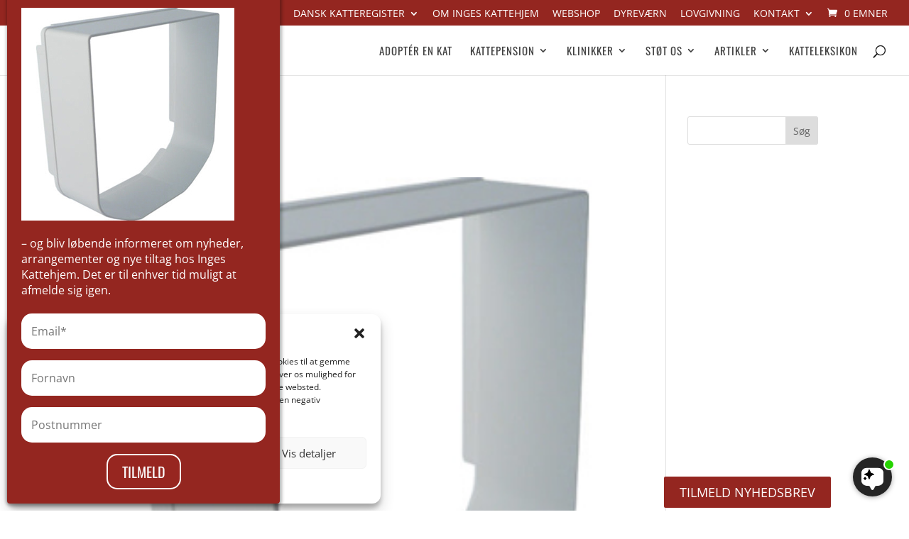

--- FILE ---
content_type: text/html; charset=UTF-8
request_url: https://inges-kattehjem.dk/?attachment_id=17583
body_size: 19209
content:
<!DOCTYPE html>
<html lang="da-DK">
<head>
	<meta charset="UTF-8" />
<meta http-equiv="X-UA-Compatible" content="IE=edge">
	<link rel="pingback" href="https://inges-kattehjem.dk/xmlrpc.php" />

	<script type="text/javascript">
		document.documentElement.className = 'js';
	</script>
	
	<style id="et-divi-userfonts">@font-face { font-family: "Oswald-IK"; font-display: swap;  src: url("https://inges-kattehjem.dk/wp-content/uploads/et-fonts/Oswald-VariableFont_wght.ttf") format("truetype"); }@font-face { font-family: "Open-Sans-IK"; font-display: swap;  src: url("https://inges-kattehjem.dk/wp-content/uploads/et-fonts/OpenSans-VariableFont_wdthwght.ttf") format("truetype"); }</style><meta name='robots' content='index, follow, max-image-preview:large, max-snippet:-1, max-video-preview:-1' />
<script type="text/javascript">
			let jqueryParams=[],jQuery=function(r){return jqueryParams=[...jqueryParams,r],jQuery},$=function(r){return jqueryParams=[...jqueryParams,r],$};window.jQuery=jQuery,window.$=jQuery;let customHeadScripts=!1;jQuery.fn=jQuery.prototype={},$.fn=jQuery.prototype={},jQuery.noConflict=function(r){if(window.jQuery)return jQuery=window.jQuery,$=window.jQuery,customHeadScripts=!0,jQuery.noConflict},jQuery.ready=function(r){jqueryParams=[...jqueryParams,r]},$.ready=function(r){jqueryParams=[...jqueryParams,r]},jQuery.load=function(r){jqueryParams=[...jqueryParams,r]},$.load=function(r){jqueryParams=[...jqueryParams,r]},jQuery.fn.ready=function(r){jqueryParams=[...jqueryParams,r]},$.fn.ready=function(r){jqueryParams=[...jqueryParams,r]};</script>
<!-- Google Tag Manager by PYS -->
    <script data-cfasync="false" data-pagespeed-no-defer>
	    window.dataLayerPYS = window.dataLayerPYS || [];
	</script>
<!-- End Google Tag Manager by PYS -->
	<!-- This site is optimized with the Yoast SEO plugin v26.7 - https://yoast.com/wordpress/plugins/seo/ -->
	<title>Tunnel - Inges Kattehjem</title>
	<link rel="canonical" href="https://inges-kattehjem.dk/" />
	<meta property="og:locale" content="da_DK" />
	<meta property="og:type" content="article" />
	<meta property="og:title" content="Tunnel - Inges Kattehjem" />
	<meta property="og:url" content="https://inges-kattehjem.dk/" />
	<meta property="og:site_name" content="Inges Kattehjem" />
	<meta property="article:publisher" content="https://www.facebook.com/ingeskattehjem" />
	<meta property="og:image" content="https://inges-kattehjem.dk" />
	<meta property="og:image:width" content="300" />
	<meta property="og:image:height" content="300" />
	<meta property="og:image:type" content="image/jpeg" />
	<meta name="twitter:card" content="summary_large_image" />
	<script type="application/ld+json" class="yoast-schema-graph">{"@context":"https://schema.org","@graph":[{"@type":"WebPage","@id":"https://inges-kattehjem.dk/","url":"https://inges-kattehjem.dk/","name":"Tunnel - Inges Kattehjem","isPartOf":{"@id":"https://inges-kattehjem.dk/#website"},"primaryImageOfPage":{"@id":"https://inges-kattehjem.dk/#primaryimage"},"image":{"@id":"https://inges-kattehjem.dk/#primaryimage"},"thumbnailUrl":"https://inges-kattehjem.dk/wp-content/uploads/2017/05/Tunnel.jpg","datePublished":"2017-05-30T11:10:25+00:00","breadcrumb":{"@id":"https://inges-kattehjem.dk/#breadcrumb"},"inLanguage":"da-DK","potentialAction":[{"@type":"ReadAction","target":["https://inges-kattehjem.dk/"]}]},{"@type":"ImageObject","inLanguage":"da-DK","@id":"https://inges-kattehjem.dk/#primaryimage","url":"https://inges-kattehjem.dk/wp-content/uploads/2017/05/Tunnel.jpg","contentUrl":"https://inges-kattehjem.dk/wp-content/uploads/2017/05/Tunnel.jpg","width":300,"height":300},{"@type":"BreadcrumbList","@id":"https://inges-kattehjem.dk/#breadcrumb","itemListElement":[{"@type":"ListItem","position":1,"name":"Hjem","item":"https://inges-kattehjem.dk/"},{"@type":"ListItem","position":2,"name":"Tunnel"}]},{"@type":"WebSite","@id":"https://inges-kattehjem.dk/#website","url":"https://inges-kattehjem.dk/","name":"Inges Kattehjem","description":"| Danmarks største katteorganisation","publisher":{"@id":"https://inges-kattehjem.dk/#organization"},"potentialAction":[{"@type":"SearchAction","target":{"@type":"EntryPoint","urlTemplate":"https://inges-kattehjem.dk/?s={search_term_string}"},"query-input":{"@type":"PropertyValueSpecification","valueRequired":true,"valueName":"search_term_string"}}],"inLanguage":"da-DK"},{"@type":"Organization","@id":"https://inges-kattehjem.dk/#organization","name":"Inges Kattehjem","url":"https://inges-kattehjem.dk/","logo":{"@type":"ImageObject","inLanguage":"da-DK","@id":"https://inges-kattehjem.dk/#/schema/logo/image/","url":"https://inges-kattehjem.dk/wp-content/uploads/inges-kattehjem-logo.png","contentUrl":"https://inges-kattehjem.dk/wp-content/uploads/inges-kattehjem-logo.png","width":420,"height":160,"caption":"Inges Kattehjem"},"image":{"@id":"https://inges-kattehjem.dk/#/schema/logo/image/"},"sameAs":["https://www.facebook.com/ingeskattehjem"]}]}</script>
	<!-- / Yoast SEO plugin. -->


<script type='application/javascript'  id='pys-version-script'>console.log('PixelYourSite Free version 11.1.5.2');</script>
<link rel="alternate" type="application/rss+xml" title="Inges Kattehjem &raquo; Feed" href="https://inges-kattehjem.dk/feed/" />
<link rel="alternate" type="application/rss+xml" title="Inges Kattehjem &raquo;-kommentar-feed" href="https://inges-kattehjem.dk/comments/feed/" />
<meta content="Divi v.4.21.0" name="generator"/><link rel='stylesheet' id='shipmondo-service-point-selector-block-style-css' href='https://inges-kattehjem.dk/wp-content/plugins/pakkelabels-for-woocommerce/public/build/blocks/service-point-selector/style-view.css?ver=4ffe73d575440c93dfc0' type='text/css' media='all' />
<link rel='stylesheet' id='wp-block-library-css' href='https://inges-kattehjem.dk/wp-includes/css/dist/block-library/style.min.css?ver=3f93f0f0a45886cd07ec85d844510ce6' type='text/css' media='all' />
<style id='wp-block-library-theme-inline-css' type='text/css'>
.wp-block-audio :where(figcaption){color:#555;font-size:13px;text-align:center}.is-dark-theme .wp-block-audio :where(figcaption){color:#ffffffa6}.wp-block-audio{margin:0 0 1em}.wp-block-code{border:1px solid #ccc;border-radius:4px;font-family:Menlo,Consolas,monaco,monospace;padding:.8em 1em}.wp-block-embed :where(figcaption){color:#555;font-size:13px;text-align:center}.is-dark-theme .wp-block-embed :where(figcaption){color:#ffffffa6}.wp-block-embed{margin:0 0 1em}.blocks-gallery-caption{color:#555;font-size:13px;text-align:center}.is-dark-theme .blocks-gallery-caption{color:#ffffffa6}:root :where(.wp-block-image figcaption){color:#555;font-size:13px;text-align:center}.is-dark-theme :root :where(.wp-block-image figcaption){color:#ffffffa6}.wp-block-image{margin:0 0 1em}.wp-block-pullquote{border-bottom:4px solid;border-top:4px solid;color:currentColor;margin-bottom:1.75em}.wp-block-pullquote cite,.wp-block-pullquote footer,.wp-block-pullquote__citation{color:currentColor;font-size:.8125em;font-style:normal;text-transform:uppercase}.wp-block-quote{border-left:.25em solid;margin:0 0 1.75em;padding-left:1em}.wp-block-quote cite,.wp-block-quote footer{color:currentColor;font-size:.8125em;font-style:normal;position:relative}.wp-block-quote:where(.has-text-align-right){border-left:none;border-right:.25em solid;padding-left:0;padding-right:1em}.wp-block-quote:where(.has-text-align-center){border:none;padding-left:0}.wp-block-quote.is-large,.wp-block-quote.is-style-large,.wp-block-quote:where(.is-style-plain){border:none}.wp-block-search .wp-block-search__label{font-weight:700}.wp-block-search__button{border:1px solid #ccc;padding:.375em .625em}:where(.wp-block-group.has-background){padding:1.25em 2.375em}.wp-block-separator.has-css-opacity{opacity:.4}.wp-block-separator{border:none;border-bottom:2px solid;margin-left:auto;margin-right:auto}.wp-block-separator.has-alpha-channel-opacity{opacity:1}.wp-block-separator:not(.is-style-wide):not(.is-style-dots){width:100px}.wp-block-separator.has-background:not(.is-style-dots){border-bottom:none;height:1px}.wp-block-separator.has-background:not(.is-style-wide):not(.is-style-dots){height:2px}.wp-block-table{margin:0 0 1em}.wp-block-table td,.wp-block-table th{word-break:normal}.wp-block-table :where(figcaption){color:#555;font-size:13px;text-align:center}.is-dark-theme .wp-block-table :where(figcaption){color:#ffffffa6}.wp-block-video :where(figcaption){color:#555;font-size:13px;text-align:center}.is-dark-theme .wp-block-video :where(figcaption){color:#ffffffa6}.wp-block-video{margin:0 0 1em}:root :where(.wp-block-template-part.has-background){margin-bottom:0;margin-top:0;padding:1.25em 2.375em}
</style>
<style id='jquery-categories-list-categories-block-style-inline-css' type='text/css'>
/*!***************************************************************************************************************************************************************************************************************************************!*\
  !*** css ./node_modules/css-loader/dist/cjs.js??ruleSet[1].rules[4].use[1]!./node_modules/postcss-loader/dist/cjs.js??ruleSet[1].rules[4].use[2]!./node_modules/sass-loader/dist/cjs.js??ruleSet[1].rules[4].use[3]!./src/style.scss ***!
  \***************************************************************************************************************************************************************************************************************************************/
.js-categories-list a, .js-categories-list a:focus, .js-categories-list a:hover {
  text-decoration: none;
}

.js-categories-list .loading {
  display: inline-block;
  padding-left: 5px;
  vertical-align: middle;
  width: 25px;
}

.jcl-hide {
  display: none;
}

body .wp-block-js-categories-list-categories-widget ul.jcl_widget,
body .wp-block-js-categories-list-categories-widget ul.jcl_widget ul,
body ul.jcl_widget, ul.jcl_widget ul {
  list-style: none;
  padding-left: 0;
}

.wp-block-js-categories-list-categories-widget ul.jcl_widget li,
.jcl_widget ul li {
  list-style: none;
}

.jcl_widget li a {
  display: inline-block;
}

/** Bullet's padding **/
.jcl_symbol {
  width: 16px;
  min-height: 16px;
}

.layout-left .jcl_symbol {
  margin-right: 5px;
  display: inline-block;
}

.layout-right .jcl_symbol {
  margin-left: 5px;
}

.layout-right .no_child {
  display: none;
}


/**
 * The following styles get applied both on the front of your site
 * and in the editor.
 *
 * Replace them with your own styles or remove the file completely.
 */

/*# sourceMappingURL=style-index.css.map*/
</style>
<link rel='stylesheet' id='wp-components-css' href='https://inges-kattehjem.dk/wp-includes/css/dist/components/style.min.css?ver=3f93f0f0a45886cd07ec85d844510ce6' type='text/css' media='all' />
<link rel='stylesheet' id='wp-preferences-css' href='https://inges-kattehjem.dk/wp-includes/css/dist/preferences/style.min.css?ver=3f93f0f0a45886cd07ec85d844510ce6' type='text/css' media='all' />
<link rel='stylesheet' id='wp-block-editor-css' href='https://inges-kattehjem.dk/wp-includes/css/dist/block-editor/style.min.css?ver=3f93f0f0a45886cd07ec85d844510ce6' type='text/css' media='all' />
<link rel='stylesheet' id='popup-maker-block-library-style-css' href='https://inges-kattehjem.dk/wp-content/plugins/popup-maker/dist/packages/block-library-style.css?ver=dbea705cfafe089d65f1' type='text/css' media='all' />
<style id='filebird-block-filebird-gallery-style-inline-css' type='text/css'>
ul.filebird-block-filebird-gallery{margin:auto!important;padding:0!important;width:100%}ul.filebird-block-filebird-gallery.layout-grid{display:grid;grid-gap:20px;align-items:stretch;grid-template-columns:repeat(var(--columns),1fr);justify-items:stretch}ul.filebird-block-filebird-gallery.layout-grid li img{border:1px solid #ccc;box-shadow:2px 2px 6px 0 rgba(0,0,0,.3);height:100%;max-width:100%;-o-object-fit:cover;object-fit:cover;width:100%}ul.filebird-block-filebird-gallery.layout-masonry{-moz-column-count:var(--columns);-moz-column-gap:var(--space);column-gap:var(--space);-moz-column-width:var(--min-width);columns:var(--min-width) var(--columns);display:block;overflow:auto}ul.filebird-block-filebird-gallery.layout-masonry li{margin-bottom:var(--space)}ul.filebird-block-filebird-gallery li{list-style:none}ul.filebird-block-filebird-gallery li figure{height:100%;margin:0;padding:0;position:relative;width:100%}ul.filebird-block-filebird-gallery li figure figcaption{background:linear-gradient(0deg,rgba(0,0,0,.7),rgba(0,0,0,.3) 70%,transparent);bottom:0;box-sizing:border-box;color:#fff;font-size:.8em;margin:0;max-height:100%;overflow:auto;padding:3em .77em .7em;position:absolute;text-align:center;width:100%;z-index:2}ul.filebird-block-filebird-gallery li figure figcaption a{color:inherit}

</style>
<style id='global-styles-inline-css' type='text/css'>
:root{--wp--preset--aspect-ratio--square: 1;--wp--preset--aspect-ratio--4-3: 4/3;--wp--preset--aspect-ratio--3-4: 3/4;--wp--preset--aspect-ratio--3-2: 3/2;--wp--preset--aspect-ratio--2-3: 2/3;--wp--preset--aspect-ratio--16-9: 16/9;--wp--preset--aspect-ratio--9-16: 9/16;--wp--preset--color--black: #000000;--wp--preset--color--cyan-bluish-gray: #abb8c3;--wp--preset--color--white: #ffffff;--wp--preset--color--pale-pink: #f78da7;--wp--preset--color--vivid-red: #cf2e2e;--wp--preset--color--luminous-vivid-orange: #ff6900;--wp--preset--color--luminous-vivid-amber: #fcb900;--wp--preset--color--light-green-cyan: #7bdcb5;--wp--preset--color--vivid-green-cyan: #00d084;--wp--preset--color--pale-cyan-blue: #8ed1fc;--wp--preset--color--vivid-cyan-blue: #0693e3;--wp--preset--color--vivid-purple: #9b51e0;--wp--preset--gradient--vivid-cyan-blue-to-vivid-purple: linear-gradient(135deg,rgba(6,147,227,1) 0%,rgb(155,81,224) 100%);--wp--preset--gradient--light-green-cyan-to-vivid-green-cyan: linear-gradient(135deg,rgb(122,220,180) 0%,rgb(0,208,130) 100%);--wp--preset--gradient--luminous-vivid-amber-to-luminous-vivid-orange: linear-gradient(135deg,rgba(252,185,0,1) 0%,rgba(255,105,0,1) 100%);--wp--preset--gradient--luminous-vivid-orange-to-vivid-red: linear-gradient(135deg,rgba(255,105,0,1) 0%,rgb(207,46,46) 100%);--wp--preset--gradient--very-light-gray-to-cyan-bluish-gray: linear-gradient(135deg,rgb(238,238,238) 0%,rgb(169,184,195) 100%);--wp--preset--gradient--cool-to-warm-spectrum: linear-gradient(135deg,rgb(74,234,220) 0%,rgb(151,120,209) 20%,rgb(207,42,186) 40%,rgb(238,44,130) 60%,rgb(251,105,98) 80%,rgb(254,248,76) 100%);--wp--preset--gradient--blush-light-purple: linear-gradient(135deg,rgb(255,206,236) 0%,rgb(152,150,240) 100%);--wp--preset--gradient--blush-bordeaux: linear-gradient(135deg,rgb(254,205,165) 0%,rgb(254,45,45) 50%,rgb(107,0,62) 100%);--wp--preset--gradient--luminous-dusk: linear-gradient(135deg,rgb(255,203,112) 0%,rgb(199,81,192) 50%,rgb(65,88,208) 100%);--wp--preset--gradient--pale-ocean: linear-gradient(135deg,rgb(255,245,203) 0%,rgb(182,227,212) 50%,rgb(51,167,181) 100%);--wp--preset--gradient--electric-grass: linear-gradient(135deg,rgb(202,248,128) 0%,rgb(113,206,126) 100%);--wp--preset--gradient--midnight: linear-gradient(135deg,rgb(2,3,129) 0%,rgb(40,116,252) 100%);--wp--preset--font-size--small: 13px;--wp--preset--font-size--medium: 20px;--wp--preset--font-size--large: 36px;--wp--preset--font-size--x-large: 42px;--wp--preset--spacing--20: 0.44rem;--wp--preset--spacing--30: 0.67rem;--wp--preset--spacing--40: 1rem;--wp--preset--spacing--50: 1.5rem;--wp--preset--spacing--60: 2.25rem;--wp--preset--spacing--70: 3.38rem;--wp--preset--spacing--80: 5.06rem;--wp--preset--shadow--natural: 6px 6px 9px rgba(0, 0, 0, 0.2);--wp--preset--shadow--deep: 12px 12px 50px rgba(0, 0, 0, 0.4);--wp--preset--shadow--sharp: 6px 6px 0px rgba(0, 0, 0, 0.2);--wp--preset--shadow--outlined: 6px 6px 0px -3px rgba(255, 255, 255, 1), 6px 6px rgba(0, 0, 0, 1);--wp--preset--shadow--crisp: 6px 6px 0px rgba(0, 0, 0, 1);}:root { --wp--style--global--content-size: 823px;--wp--style--global--wide-size: 1080px; }:where(body) { margin: 0; }.wp-site-blocks > .alignleft { float: left; margin-right: 2em; }.wp-site-blocks > .alignright { float: right; margin-left: 2em; }.wp-site-blocks > .aligncenter { justify-content: center; margin-left: auto; margin-right: auto; }:where(.is-layout-flex){gap: 0.5em;}:where(.is-layout-grid){gap: 0.5em;}.is-layout-flow > .alignleft{float: left;margin-inline-start: 0;margin-inline-end: 2em;}.is-layout-flow > .alignright{float: right;margin-inline-start: 2em;margin-inline-end: 0;}.is-layout-flow > .aligncenter{margin-left: auto !important;margin-right: auto !important;}.is-layout-constrained > .alignleft{float: left;margin-inline-start: 0;margin-inline-end: 2em;}.is-layout-constrained > .alignright{float: right;margin-inline-start: 2em;margin-inline-end: 0;}.is-layout-constrained > .aligncenter{margin-left: auto !important;margin-right: auto !important;}.is-layout-constrained > :where(:not(.alignleft):not(.alignright):not(.alignfull)){max-width: var(--wp--style--global--content-size);margin-left: auto !important;margin-right: auto !important;}.is-layout-constrained > .alignwide{max-width: var(--wp--style--global--wide-size);}body .is-layout-flex{display: flex;}.is-layout-flex{flex-wrap: wrap;align-items: center;}.is-layout-flex > :is(*, div){margin: 0;}body .is-layout-grid{display: grid;}.is-layout-grid > :is(*, div){margin: 0;}body{padding-top: 0px;padding-right: 0px;padding-bottom: 0px;padding-left: 0px;}a:where(:not(.wp-element-button)){text-decoration: underline;}:root :where(.wp-element-button, .wp-block-button__link){background-color: #32373c;border-width: 0;color: #fff;font-family: inherit;font-size: inherit;line-height: inherit;padding: calc(0.667em + 2px) calc(1.333em + 2px);text-decoration: none;}.has-black-color{color: var(--wp--preset--color--black) !important;}.has-cyan-bluish-gray-color{color: var(--wp--preset--color--cyan-bluish-gray) !important;}.has-white-color{color: var(--wp--preset--color--white) !important;}.has-pale-pink-color{color: var(--wp--preset--color--pale-pink) !important;}.has-vivid-red-color{color: var(--wp--preset--color--vivid-red) !important;}.has-luminous-vivid-orange-color{color: var(--wp--preset--color--luminous-vivid-orange) !important;}.has-luminous-vivid-amber-color{color: var(--wp--preset--color--luminous-vivid-amber) !important;}.has-light-green-cyan-color{color: var(--wp--preset--color--light-green-cyan) !important;}.has-vivid-green-cyan-color{color: var(--wp--preset--color--vivid-green-cyan) !important;}.has-pale-cyan-blue-color{color: var(--wp--preset--color--pale-cyan-blue) !important;}.has-vivid-cyan-blue-color{color: var(--wp--preset--color--vivid-cyan-blue) !important;}.has-vivid-purple-color{color: var(--wp--preset--color--vivid-purple) !important;}.has-black-background-color{background-color: var(--wp--preset--color--black) !important;}.has-cyan-bluish-gray-background-color{background-color: var(--wp--preset--color--cyan-bluish-gray) !important;}.has-white-background-color{background-color: var(--wp--preset--color--white) !important;}.has-pale-pink-background-color{background-color: var(--wp--preset--color--pale-pink) !important;}.has-vivid-red-background-color{background-color: var(--wp--preset--color--vivid-red) !important;}.has-luminous-vivid-orange-background-color{background-color: var(--wp--preset--color--luminous-vivid-orange) !important;}.has-luminous-vivid-amber-background-color{background-color: var(--wp--preset--color--luminous-vivid-amber) !important;}.has-light-green-cyan-background-color{background-color: var(--wp--preset--color--light-green-cyan) !important;}.has-vivid-green-cyan-background-color{background-color: var(--wp--preset--color--vivid-green-cyan) !important;}.has-pale-cyan-blue-background-color{background-color: var(--wp--preset--color--pale-cyan-blue) !important;}.has-vivid-cyan-blue-background-color{background-color: var(--wp--preset--color--vivid-cyan-blue) !important;}.has-vivid-purple-background-color{background-color: var(--wp--preset--color--vivid-purple) !important;}.has-black-border-color{border-color: var(--wp--preset--color--black) !important;}.has-cyan-bluish-gray-border-color{border-color: var(--wp--preset--color--cyan-bluish-gray) !important;}.has-white-border-color{border-color: var(--wp--preset--color--white) !important;}.has-pale-pink-border-color{border-color: var(--wp--preset--color--pale-pink) !important;}.has-vivid-red-border-color{border-color: var(--wp--preset--color--vivid-red) !important;}.has-luminous-vivid-orange-border-color{border-color: var(--wp--preset--color--luminous-vivid-orange) !important;}.has-luminous-vivid-amber-border-color{border-color: var(--wp--preset--color--luminous-vivid-amber) !important;}.has-light-green-cyan-border-color{border-color: var(--wp--preset--color--light-green-cyan) !important;}.has-vivid-green-cyan-border-color{border-color: var(--wp--preset--color--vivid-green-cyan) !important;}.has-pale-cyan-blue-border-color{border-color: var(--wp--preset--color--pale-cyan-blue) !important;}.has-vivid-cyan-blue-border-color{border-color: var(--wp--preset--color--vivid-cyan-blue) !important;}.has-vivid-purple-border-color{border-color: var(--wp--preset--color--vivid-purple) !important;}.has-vivid-cyan-blue-to-vivid-purple-gradient-background{background: var(--wp--preset--gradient--vivid-cyan-blue-to-vivid-purple) !important;}.has-light-green-cyan-to-vivid-green-cyan-gradient-background{background: var(--wp--preset--gradient--light-green-cyan-to-vivid-green-cyan) !important;}.has-luminous-vivid-amber-to-luminous-vivid-orange-gradient-background{background: var(--wp--preset--gradient--luminous-vivid-amber-to-luminous-vivid-orange) !important;}.has-luminous-vivid-orange-to-vivid-red-gradient-background{background: var(--wp--preset--gradient--luminous-vivid-orange-to-vivid-red) !important;}.has-very-light-gray-to-cyan-bluish-gray-gradient-background{background: var(--wp--preset--gradient--very-light-gray-to-cyan-bluish-gray) !important;}.has-cool-to-warm-spectrum-gradient-background{background: var(--wp--preset--gradient--cool-to-warm-spectrum) !important;}.has-blush-light-purple-gradient-background{background: var(--wp--preset--gradient--blush-light-purple) !important;}.has-blush-bordeaux-gradient-background{background: var(--wp--preset--gradient--blush-bordeaux) !important;}.has-luminous-dusk-gradient-background{background: var(--wp--preset--gradient--luminous-dusk) !important;}.has-pale-ocean-gradient-background{background: var(--wp--preset--gradient--pale-ocean) !important;}.has-electric-grass-gradient-background{background: var(--wp--preset--gradient--electric-grass) !important;}.has-midnight-gradient-background{background: var(--wp--preset--gradient--midnight) !important;}.has-small-font-size{font-size: var(--wp--preset--font-size--small) !important;}.has-medium-font-size{font-size: var(--wp--preset--font-size--medium) !important;}.has-large-font-size{font-size: var(--wp--preset--font-size--large) !important;}.has-x-large-font-size{font-size: var(--wp--preset--font-size--x-large) !important;}
:where(.wp-block-post-template.is-layout-flex){gap: 1.25em;}:where(.wp-block-post-template.is-layout-grid){gap: 1.25em;}
:where(.wp-block-columns.is-layout-flex){gap: 2em;}:where(.wp-block-columns.is-layout-grid){gap: 2em;}
:root :where(.wp-block-pullquote){font-size: 1.5em;line-height: 1.6;}
</style>
<link rel='stylesheet' id='magnific-popup-css' href='https://inges-kattehjem.dk/wp-content/themes/Divi/includes/builder/feature/dynamic-assets/assets/css/magnific_popup.css?ver=2.5.63' type='text/css' media='all' />
<link rel='stylesheet' id='dsm-animate-css' href='https://inges-kattehjem.dk/wp-content/plugins/supreme-modules-for-divi/public/css/animate.css?ver=2.5.63' type='text/css' media='all' />
<link rel='stylesheet' id='woocommerce-layout-css' href='https://inges-kattehjem.dk/wp-content/plugins/woocommerce/assets/css/woocommerce-layout.css?ver=10.4.3' type='text/css' media='all' />
<link rel='stylesheet' id='woocommerce-smallscreen-css' href='https://inges-kattehjem.dk/wp-content/plugins/woocommerce/assets/css/woocommerce-smallscreen.css?ver=10.4.3' type='text/css' media='only screen and (max-width: 768px)' />
<link rel='stylesheet' id='woocommerce-general-css' href='https://inges-kattehjem.dk/wp-content/plugins/woocommerce/assets/css/woocommerce.css?ver=10.4.3' type='text/css' media='all' />
<style id='woocommerce-inline-inline-css' type='text/css'>
.woocommerce form .form-row .required { visibility: visible; }
</style>
<link rel='stylesheet' id='cmplz-general-css' href='https://inges-kattehjem.dk/wp-content/plugins/complianz-gdpr/assets/css/cookieblocker.min.css?ver=1766046857' type='text/css' media='all' />
<link rel='stylesheet' id='woocommerce-nyp-css' href='https://inges-kattehjem.dk/wp-content/plugins/woocommerce-name-your-price/assets/css/name-your-price.css?ver=2.5.5' type='text/css' media='all' />
<link rel='stylesheet' id='supreme-modules-for-divi-styles-css' href='https://inges-kattehjem.dk/wp-content/plugins/supreme-modules-for-divi/styles/style.min.css?ver=2.5.63' type='text/css' media='all' />
<link rel='stylesheet' id='popup-maker-site-css' href='//inges-kattehjem.dk/wp-content/uploads/pum/pum-site-styles.css?generated=1756206309&#038;ver=1.21.5' type='text/css' media='all' />
<link rel='stylesheet' id='divi-style-pum-css' href='https://inges-kattehjem.dk/wp-content/themes/Divi/style-static.min.css?ver=4.21.0' type='text/css' media='all' />
<script type="text/javascript" src="https://inges-kattehjem.dk/wp-includes/js/jquery/jquery.min.js?ver=3.7.1" id="jquery-core-js"></script>
<script type="text/javascript" src="https://inges-kattehjem.dk/wp-includes/js/jquery/jquery-migrate.min.js?ver=3.4.1" id="jquery-migrate-js"></script>
<script type="text/javascript" id="jquery-js-after">
/* <![CDATA[ */
jqueryParams.length&&$.each(jqueryParams,function(e,r){if("function"==typeof r){var n=String(r);n.replace("$","jQuery");var a=new Function("return "+n)();$(document).ready(a)}});
/* ]]> */
</script>
<script type="text/javascript" src="https://inges-kattehjem.dk/wp-content/plugins/woocommerce/assets/js/jquery-blockui/jquery.blockUI.min.js?ver=2.7.0-wc.10.4.3" id="wc-jquery-blockui-js" data-wp-strategy="defer"></script>
<script type="text/javascript" id="wc-add-to-cart-js-extra">
/* <![CDATA[ */
var wc_add_to_cart_params = {"ajax_url":"\/wp-admin\/admin-ajax.php","wc_ajax_url":"\/?wc-ajax=%%endpoint%%","i18n_view_cart":"Se kurv","cart_url":"https:\/\/inges-kattehjem.dk\/butik\/kurv\/","is_cart":"","cart_redirect_after_add":"no"};
/* ]]> */
</script>
<script type="text/javascript" src="https://inges-kattehjem.dk/wp-content/plugins/woocommerce/assets/js/frontend/add-to-cart.min.js?ver=10.4.3" id="wc-add-to-cart-js" data-wp-strategy="defer"></script>
<script type="text/javascript" src="https://inges-kattehjem.dk/wp-content/plugins/woocommerce/assets/js/js-cookie/js.cookie.min.js?ver=2.1.4-wc.10.4.3" id="wc-js-cookie-js" defer="defer" data-wp-strategy="defer"></script>
<script type="text/javascript" id="woocommerce-js-extra">
/* <![CDATA[ */
var woocommerce_params = {"ajax_url":"\/wp-admin\/admin-ajax.php","wc_ajax_url":"\/?wc-ajax=%%endpoint%%","i18n_password_show":"Vis adgangskode","i18n_password_hide":"Skjul adgangskode"};
/* ]]> */
</script>
<script type="text/javascript" src="https://inges-kattehjem.dk/wp-content/plugins/woocommerce/assets/js/frontend/woocommerce.min.js?ver=10.4.3" id="woocommerce-js" defer="defer" data-wp-strategy="defer"></script>
<script type="text/javascript" src="https://inges-kattehjem.dk/wp-content/plugins/js_composer/assets/js/vendors/woocommerce-add-to-cart.js?ver=7.7.2" id="vc_woocommerce-add-to-cart-js-js"></script>
<script data-service="facebook" data-category="marketing" type="text/plain" data-cmplz-src="https://inges-kattehjem.dk/wp-content/plugins/pixelyoursite/dist/scripts/jquery.bind-first-0.2.3.min.js?ver=0.2.3" id="jquery-bind-first-js"></script>
<script data-service="facebook" data-category="marketing" type="text/plain" data-cmplz-src="https://inges-kattehjem.dk/wp-content/plugins/pixelyoursite/dist/scripts/js.cookie-2.1.3.min.js?ver=2.1.3" id="js-cookie-pys-js"></script>
<script data-service="facebook" data-category="marketing" type="text/plain" data-cmplz-src="https://inges-kattehjem.dk/wp-content/plugins/pixelyoursite/dist/scripts/tld.min.js?ver=2.3.1" id="js-tld-js"></script>
<script data-service="facebook" data-category="marketing" type="text/plain" id="pys-js-extra">
/* <![CDATA[ */
var pysOptions = {"staticEvents":{"facebook":{"init_event":[{"delay":0,"type":"static","ajaxFire":false,"name":"PageView","pixelIds":["445249736423357"],"eventID":"3ea39e30-a38e-4a95-8691-4b67ed9b9b24","params":{"page_title":"Tunnel","post_type":"attachment","post_id":17583,"plugin":"PixelYourSite","user_role":"guest","event_url":"inges-kattehjem.dk\/"},"e_id":"init_event","ids":[],"hasTimeWindow":false,"timeWindow":0,"woo_order":"","edd_order":""}]}},"dynamicEvents":{"woo_add_to_cart_on_button_click":{"facebook":{"delay":0,"type":"dyn","name":"AddToCart","pixelIds":["445249736423357"],"eventID":"da951666-c53c-4419-87e6-866aa4d52d31","params":{"page_title":"Tunnel","post_type":"attachment","post_id":17583,"plugin":"PixelYourSite","user_role":"guest","event_url":"inges-kattehjem.dk\/"},"e_id":"woo_add_to_cart_on_button_click","ids":[],"hasTimeWindow":false,"timeWindow":0,"woo_order":"","edd_order":""}}},"triggerEvents":[],"triggerEventTypes":[],"facebook":{"pixelIds":["445249736423357"],"advancedMatching":[],"advancedMatchingEnabled":false,"removeMetadata":false,"wooVariableAsSimple":false,"serverApiEnabled":false,"wooCRSendFromServer":false,"send_external_id":null,"enabled_medical":false,"do_not_track_medical_param":["event_url","post_title","page_title","landing_page","content_name","categories","category_name","tags"],"meta_ldu":false},"ga":{"trackingIds":["UA-64278589-1"],"commentEventEnabled":true,"downloadEnabled":true,"formEventEnabled":true,"crossDomainEnabled":false,"crossDomainAcceptIncoming":false,"crossDomainDomains":[],"isDebugEnabled":[],"serverContainerUrls":{"UA-64278589-1":{"enable_server_container":"","server_container_url":"","transport_url":""}},"additionalConfig":{"UA-64278589-1":{"first_party_collection":true}},"disableAdvertisingFeatures":false,"disableAdvertisingPersonalization":false,"wooVariableAsSimple":true,"custom_page_view_event":false},"debug":"","siteUrl":"https:\/\/inges-kattehjem.dk","ajaxUrl":"https:\/\/inges-kattehjem.dk\/wp-admin\/admin-ajax.php","ajax_event":"3cc940f03f","enable_remove_download_url_param":"1","cookie_duration":"7","last_visit_duration":"60","enable_success_send_form":"","ajaxForServerEvent":"1","ajaxForServerStaticEvent":"1","useSendBeacon":"1","send_external_id":"1","external_id_expire":"180","track_cookie_for_subdomains":"1","google_consent_mode":"1","gdpr":{"ajax_enabled":true,"all_disabled_by_api":false,"facebook_disabled_by_api":false,"analytics_disabled_by_api":false,"google_ads_disabled_by_api":false,"pinterest_disabled_by_api":false,"bing_disabled_by_api":false,"reddit_disabled_by_api":false,"externalID_disabled_by_api":false,"facebook_prior_consent_enabled":true,"analytics_prior_consent_enabled":true,"google_ads_prior_consent_enabled":null,"pinterest_prior_consent_enabled":true,"bing_prior_consent_enabled":true,"cookiebot_integration_enabled":false,"cookiebot_facebook_consent_category":"marketing","cookiebot_analytics_consent_category":"statistics","cookiebot_tiktok_consent_category":"marketing","cookiebot_google_ads_consent_category":"marketing","cookiebot_pinterest_consent_category":"marketing","cookiebot_bing_consent_category":"marketing","consent_magic_integration_enabled":false,"real_cookie_banner_integration_enabled":false,"cookie_notice_integration_enabled":false,"cookie_law_info_integration_enabled":false,"analytics_storage":{"enabled":true,"value":"granted","filter":false},"ad_storage":{"enabled":true,"value":"granted","filter":false},"ad_user_data":{"enabled":true,"value":"granted","filter":false},"ad_personalization":{"enabled":true,"value":"granted","filter":false}},"cookie":{"disabled_all_cookie":false,"disabled_start_session_cookie":false,"disabled_advanced_form_data_cookie":false,"disabled_landing_page_cookie":false,"disabled_first_visit_cookie":false,"disabled_trafficsource_cookie":false,"disabled_utmTerms_cookie":false,"disabled_utmId_cookie":false},"tracking_analytics":{"TrafficSource":"direct","TrafficLanding":"undefined","TrafficUtms":[],"TrafficUtmsId":[]},"GATags":{"ga_datalayer_type":"default","ga_datalayer_name":"dataLayerPYS"},"woo":{"enabled":true,"enabled_save_data_to_orders":true,"addToCartOnButtonEnabled":true,"addToCartOnButtonValueEnabled":true,"addToCartOnButtonValueOption":"price","singleProductId":null,"removeFromCartSelector":"form.woocommerce-cart-form .remove","addToCartCatchMethod":"add_cart_js","is_order_received_page":false,"containOrderId":false},"edd":{"enabled":false},"cache_bypass":"1768993703"};
/* ]]> */
</script>
<script data-service="facebook" data-category="marketing" type="text/plain" data-cmplz-src="https://inges-kattehjem.dk/wp-content/plugins/pixelyoursite/dist/scripts/public.js?ver=11.1.5.2" id="pys-js"></script>
<script></script><link rel="https://api.w.org/" href="https://inges-kattehjem.dk/wp-json/" /><link rel="alternate" title="JSON" type="application/json" href="https://inges-kattehjem.dk/wp-json/wp/v2/media/17583" /><link rel="EditURI" type="application/rsd+xml" title="RSD" href="https://inges-kattehjem.dk/xmlrpc.php?rsd" />

<link rel='shortlink' href='https://inges-kattehjem.dk/?p=17583' />
<link rel="alternate" title="oEmbed (JSON)" type="application/json+oembed" href="https://inges-kattehjem.dk/wp-json/oembed/1.0/embed?url=https%3A%2F%2Finges-kattehjem.dk%2F%3Fattachment_id%3D17583" />
<link rel="alternate" title="oEmbed (XML)" type="text/xml+oembed" href="https://inges-kattehjem.dk/wp-json/oembed/1.0/embed?url=https%3A%2F%2Finges-kattehjem.dk%2F%3Fattachment_id%3D17583&#038;format=xml" />
<script>  var el_i13_login_captcha=null; var el_i13_register_captcha=null; </script><script type="text/javascript">
(function(url){
	if(/(?:Chrome\/26\.0\.1410\.63 Safari\/537\.31|WordfenceTestMonBot)/.test(navigator.userAgent)){ return; }
	var addEvent = function(evt, handler) {
		if (window.addEventListener) {
			document.addEventListener(evt, handler, false);
		} else if (window.attachEvent) {
			document.attachEvent('on' + evt, handler);
		}
	};
	var removeEvent = function(evt, handler) {
		if (window.removeEventListener) {
			document.removeEventListener(evt, handler, false);
		} else if (window.detachEvent) {
			document.detachEvent('on' + evt, handler);
		}
	};
	var evts = 'contextmenu dblclick drag dragend dragenter dragleave dragover dragstart drop keydown keypress keyup mousedown mousemove mouseout mouseover mouseup mousewheel scroll'.split(' ');
	var logHuman = function() {
		if (window.wfLogHumanRan) { return; }
		window.wfLogHumanRan = true;
		var wfscr = document.createElement('script');
		wfscr.type = 'text/javascript';
		wfscr.async = true;
		wfscr.src = url + '&r=' + Math.random();
		(document.getElementsByTagName('head')[0]||document.getElementsByTagName('body')[0]).appendChild(wfscr);
		for (var i = 0; i < evts.length; i++) {
			removeEvent(evts[i], logHuman);
		}
	};
	for (var i = 0; i < evts.length; i++) {
		addEvent(evts[i], logHuman);
	}
})('//inges-kattehjem.dk/?wordfence_lh=1&hid=C6760C75A794CAC0E93A8F3BB664B62E');
</script>			<style>.cmplz-hidden {
					display: none !important;
				}</style><meta name="viewport" content="width=device-width, initial-scale=1.0, maximum-scale=1.0, user-scalable=0" />	<noscript><style>.woocommerce-product-gallery{ opacity: 1 !important; }</style></noscript>
	<meta name="generator" content="Powered by WPBakery Page Builder - drag and drop page builder for WordPress."/>
<style type="text/css" id="custom-background-css">
body.custom-background { background-color: #ffffff; }
</style>
	<script>
jQuery(function($){
  $('.et_pb_toggle_title').click(function(){
    var $toggle = $(this).closest('.et_pb_toggle');
    if (!$toggle.hasClass('et_pb_accordion_toggling')) {
      var $accordion = $toggle.closest('.et_pb_accordion');
      if ($toggle.hasClass('et_pb_toggle_open')) {
        $accordion.addClass('et_pb_accordion_toggling');
        $toggle.find('.et_pb_toggle_content').slideToggle(700, function() { 
          $toggle.removeClass('et_pb_toggle_open').addClass('et_pb_toggle_close'); 
					
        });
      }
      setTimeout(function(){ 
        $accordion.removeClass('et_pb_accordion_toggling'); 
      }, 750);
    }
  });
	
	function toggle_mobile_submenus() {
		var itemWithSub = $('.et_mobile_menu .menu-item-has-children > a');

		itemWithSub.off('click').click(function() {
			event.preventDefault();
			if($(this).hasClass('show-sub-menu')) {
				$(this).removeClass('show-sub-menu');
			} else {
				$(this).addClass('show-sub-menu');
			}
		});
	}
	$(window).load(function() {
		setTimeout(function() {
			toggle_mobile_submenus();
		}, 700);
	});	
});

</script>
<script src="https://files.userlink.ai/public/embed.min.js" charset="utf-8" id="bai-scr-emb" data-cid="67d046ce6bdff26f4097841c" async domain="inges-kattehjem.dk"></script>

<style id="et-divi-userfonts">@font-face { font-family: "Oswald"; font-display: swap;  src: url("https://inges-kattehjem.dk/wp-content/uploads/et-fonts/Oswald-VariableFont_wght.ttf") format("truetype"); }@font-face { font-family: "Open-Sans"; font-display: swap;  src: url("https://inges-kattehjem.dk/wp-content/uploads/et-fonts/OpenSans-VariableFont_wdthwght.ttf") format("truetype"); }</style>
<link rel="icon" href="https://inges-kattehjem.dk/wp-content/uploads/2019/12/cropped-webstedsikon-32x32.jpg" sizes="32x32" />
<link rel="icon" href="https://inges-kattehjem.dk/wp-content/uploads/2019/12/cropped-webstedsikon-192x192.jpg" sizes="192x192" />
<link rel="apple-touch-icon" href="https://inges-kattehjem.dk/wp-content/uploads/2019/12/cropped-webstedsikon-180x180.jpg" />
<meta name="msapplication-TileImage" content="https://inges-kattehjem.dk/wp-content/uploads/2019/12/cropped-webstedsikon-270x270.jpg" />
<link rel="stylesheet" id="et-divi-customizer-global-cached-inline-styles" href="https://inges-kattehjem.dk/wp-content/et-cache/global/et-divi-customizer-global.min.css?ver=1767647668" /><link rel="stylesheet" id="et-core-unified-cpt-tb-46385-17583-cached-inline-styles" href="https://inges-kattehjem.dk/wp-content/et-cache/17583/et-core-unified-cpt-tb-46385-17583.min.css?ver=1767841197" /><noscript><style> .wpb_animate_when_almost_visible { opacity: 1; }</style></noscript></head>
<body data-rsssl=1 data-cmplz=1 class="attachment wp-singular attachment-template-default single single-attachment postid-17583 attachmentid-17583 attachment-jpeg custom-background wp-theme-Divi theme-Divi et-tb-has-template et-tb-has-footer woocommerce-no-js et_button_custom_icon et_pb_button_helper_class et_fullwidth_nav et_fullwidth_secondary_nav et_fixed_nav et_show_nav et_secondary_nav_enabled et_secondary_nav_only_menu et_primary_nav_dropdown_animation_fade et_secondary_nav_dropdown_animation_fade et_header_style_left et_cover_background et_pb_gutter osx et_pb_gutters3 et_right_sidebar et_divi_theme et-db wpb-js-composer js-comp-ver-7.7.2 vc_responsive">
	<div id="page-container">
<div id="et-boc" class="et-boc">
			
				<div id="top-header">
		<div class="container clearfix">

		
			<div id="et-secondary-menu">
			<ul id="et-secondary-nav" class="menu"><li class="menu-item menu-item-type-custom menu-item-object-custom menu-item-has-children menu-item-62150"><a href="#">Dansk Katteregister</a>
<ul class="sub-menu">
	<li class="menu-item menu-item-type-post_type menu-item-object-page menu-item-62152"><a href="https://inges-kattehjem.dk/om-inges-kattehjem/dansk-katteregister/">Om Dansk Katteregister</a></li>
	<li class="ik-external-link menu-item menu-item-type-custom menu-item-object-custom menu-item-49486"><a href="http://www.katteregister.dk/">Gå til Dansk Katteregister</a></li>
</ul>
</li>
<li class="menu-item menu-item-type-post_type menu-item-object-page menu-item-46371"><a href="https://inges-kattehjem.dk/om-inges-kattehjem/">Om Inges kattehjem</a></li>
<li class="menu-item menu-item-type-post_type menu-item-object-page menu-item-47315"><a href="https://inges-kattehjem.dk/butik/">Webshop</a></li>
<li class="menu-item menu-item-type-post_type menu-item-object-page menu-item-46375"><a href="https://inges-kattehjem.dk/dyrevaern/">Dyreværn</a></li>
<li class="menu-item menu-item-type-post_type menu-item-object-page menu-item-46377"><a href="https://inges-kattehjem.dk/lovgivning/">Lovgivning</a></li>
<li class="menu-item menu-item-type-custom menu-item-object-custom menu-item-has-children menu-item-61527"><a href="#">Kontakt</a>
<ul class="sub-menu">
	<li class="menu-item menu-item-type-post_type menu-item-object-page menu-item-61501"><a href="https://inges-kattehjem.dk/om-inges-kattehjem/glostrup-afdeling/">Glostrup</a></li>
	<li class="menu-item menu-item-type-post_type menu-item-object-page menu-item-61503"><a href="https://inges-kattehjem.dk/om-inges-kattehjem/naestved-afdeling/">Næstved</a></li>
	<li class="menu-item menu-item-type-post_type menu-item-object-page menu-item-61502"><a href="https://inges-kattehjem.dk/om-inges-kattehjem/odense-afdeling/">Odense</a></li>
	<li class="menu-item menu-item-type-post_type menu-item-object-page menu-item-82217"><a href="https://inges-kattehjem.dk/hobro-og-odder/">Hobro og Odder</a></li>
	<li class="menu-item menu-item-type-post_type menu-item-object-page menu-item-61504"><a href="https://inges-kattehjem.dk/kontakt/">Skriv til os</a></li>
</ul>
</li>
</ul><a href="https://inges-kattehjem.dk/butik/kurv/" class="et-cart-info">
				<span>0 emner</span>
			</a>			</div>

		</div>
	</div>


	<header id="main-header" data-height-onload="55">
		<div class="container clearfix et_menu_container">
					<div class="logo_container">
				<span class="logo_helper"></span>
				<a href="https://inges-kattehjem.dk/">
				<img src="https://inges-kattehjem.dk/wp-content/uploads/2022/09/ingeskattehjem_logo-1.png" width="420" height="160" alt="Inges Kattehjem" id="logo" data-height-percentage="74" />
				</a>
			</div>
					<div id="et-top-navigation" data-height="55" data-fixed-height="40">
									<nav id="top-menu-nav">
					<ul id="top-menu" class="nav et_disable_top_tier"><li class="menu-item menu-item-type-post_type menu-item-object-page menu-item-46347"><a href="https://inges-kattehjem.dk/adopter-en-kat/">Adoptér en kat</a></li>
<li class="menu-item menu-item-type-custom menu-item-object-custom menu-item-has-children menu-item-61936"><a href="#">Kattepension</a>
<ul class="sub-menu">
	<li class="menu-item menu-item-type-post_type menu-item-object-page menu-item-46351"><a href="https://inges-kattehjem.dk/kattepension/">Kattepension i Glostrup</a></li>
</ul>
</li>
<li class="menu-item menu-item-type-custom menu-item-object-custom menu-item-has-children menu-item-62239"><a href="#">Klinikker</a>
<ul class="sub-menu">
	<li class="menu-item menu-item-type-post_type menu-item-object-page menu-item-62241"><a href="https://inges-kattehjem.dk/klinik-glostrup/">Klinik Glostrup</a></li>
	<li class="menu-item menu-item-type-post_type menu-item-object-page menu-item-62240"><a href="https://inges-kattehjem.dk/klinik-odense/">Klinik Odense</a></li>
</ul>
</li>
<li class="menu-item menu-item-type-custom menu-item-object-custom menu-item-has-children menu-item-81698"><a href="#">Støt os</a>
<ul class="sub-menu">
	<li class="menu-item menu-item-type-post_type menu-item-object-page menu-item-81702"><a href="https://inges-kattehjem.dk/stoet-os/stoet-kattene/">Donation</a></li>
	<li class="menu-item menu-item-type-post_type menu-item-object-page menu-item-81700"><a href="https://inges-kattehjem.dk/stoet-os/bliv-frivillig/">Bliv frivillig</a></li>
	<li class="menu-item menu-item-type-post_type menu-item-object-page menu-item-81699"><a href="https://inges-kattehjem.dk/for-plejefamilier/">Bliv plejefamilie</a></li>
	<li class="menu-item menu-item-type-post_type menu-item-object-page menu-item-81703"><a href="https://inges-kattehjem.dk/stoet-os/sponsorer/">Sponsorer</a></li>
	<li class="menu-item menu-item-type-post_type menu-item-object-page menu-item-81704"><a href="https://inges-kattehjem.dk/stoet-os/testamente-og-legat/">Testamente og Legat</a></li>
	<li class="menu-item menu-item-type-post_type menu-item-object-page menu-item-81701"><a href="https://inges-kattehjem.dk/kontakt/katteloppen-odense/">Katteloppen Odense</a></li>
	<li class="menu-item menu-item-type-post_type menu-item-object-page menu-item-82247"><a href="https://inges-kattehjem.dk/for-praktikanter/">For praktikanter</a></li>
</ul>
</li>
<li class="menu-item menu-item-type-custom menu-item-object-custom menu-item-has-children menu-item-65278"><a href="#">Artikler</a>
<ul class="sub-menu">
	<li class="menu-item menu-item-type-post_type menu-item-object-page menu-item-65292"><a href="https://inges-kattehjem.dk/kattens-verden/">Kattens verden</a></li>
	<li class="menu-item menu-item-type-post_type menu-item-object-page menu-item-65291"><a href="https://inges-kattehjem.dk/det-var-kattens/">Det var kattens</a></li>
	<li class="menu-item menu-item-type-post_type menu-item-object-page menu-item-73937"><a href="https://inges-kattehjem.dk/nyheder/">Nyheder</a></li>
	<li class="menu-item menu-item-type-post_type menu-item-object-page menu-item-65298"><a href="https://inges-kattehjem.dk/hilsner-fra-nye-hjem/">Hilsner fra nye hjem</a></li>
	<li class="menu-item menu-item-type-post_type menu-item-object-page menu-item-75473"><a href="https://inges-kattehjem.dk/kattemaend/">Kattemænd</a></li>
	<li class="menu-item menu-item-type-post_type menu-item-object-page menu-item-82711"><a href="https://inges-kattehjem.dk/om-inges-kattehjem/publikationer/bladarkiv/">Bladarkiv</a></li>
</ul>
</li>
<li class="menu-item menu-item-type-post_type menu-item-object-page menu-item-46357"><a href="https://inges-kattehjem.dk/katteleksikon/">Katteleksikon</a></li>
</ul>					</nav>
				
				
				
									<div id="et_top_search">
						<span id="et_search_icon"></span>
					</div>
				
				<div id="et_mobile_nav_menu">
				<div class="mobile_nav closed">
					<span class="select_page">Vælg en side</span>
					<span class="mobile_menu_bar mobile_menu_bar_toggle"></span>
				</div>
			</div>			</div> <!-- #et-top-navigation -->
		</div> <!-- .container -->
				<div class="et_search_outer">
			<div class="container et_search_form_container">
				<form role="search" method="get" class="et-search-form" action="https://inges-kattehjem.dk/">
				<input type="search" class="et-search-field" placeholder="Søg &hellip;" value="" name="s" title="Søg efter:" />				</form>
				<span class="et_close_search_field"></span>
			</div>
		</div>
			</header> <!-- #main-header -->
<div id="et-main-area">
	
<div id="main-content">
		<div class="container">
		<div id="content-area" class="clearfix">
			<div id="left-area">
											<article id="post-17583" class="et_pb_post post-17583 attachment type-attachment status-inherit hentry">
											<div class="et_post_meta_wrapper">
							<h1 class="entry-title">Tunnel</h1>

						<p class="post-meta"><span class="published">maj 30, 2017</span></p><img src="https://inges-kattehjem.dk/wp-content/uploads/2017/05/Tunnel.jpg" alt="" class="" width="1080" height="675" />
												</div>
				
					<div class="entry-content">
					<p class="attachment"><a href='https://inges-kattehjem.dk/wp-content/uploads/2017/05/Tunnel.jpg'><img loading="lazy" decoding="async" width="300" height="300" src="https://inges-kattehjem.dk/wp-content/uploads/2017/05/Tunnel.jpg" class="attachment-medium size-medium" alt="" srcset="https://inges-kattehjem.dk/wp-content/uploads/2017/05/Tunnel.jpg 300w, https://inges-kattehjem.dk/wp-content/uploads/2017/05/Tunnel-100x100.jpg 100w, https://inges-kattehjem.dk/wp-content/uploads/2017/05/Tunnel-150x150.jpg 150w" sizes="(max-width: 300px) 100vw, 300px" /></a></p>
					</div>
					<div class="et_post_meta_wrapper">
										</div>
				</article>

						</div>

				<div id="sidebar">
		<div id="search-12" class="et_pb_widget widget_search"><form role="search" method="get" id="searchform" class="searchform" action="https://inges-kattehjem.dk/">
				<div>
					<label class="screen-reader-text" for="s">Søg efter:</label>
					<input type="text" value="" name="s" id="s" />
					<input type="submit" id="searchsubmit" value="Søg" />
				</div>
			</form></div><div id="woocommerce_widget_cart-3" class="et_pb_widget woocommerce widget_shopping_cart"><h4 class="widgettitle">Kurv</h4><div class="hide_cart_widget_if_empty"><div class="widget_shopping_cart_content"></div></div></div>	</div>
		</div>
	</div>
	</div>

	<footer class="et-l et-l--footer">
			<div class="et_builder_inner_content et_pb_gutters3"><div class="et_pb_section et_pb_section_0_tb_footer et_section_regular" >
				
				
				
				
				
				
				<div class="et_pb_with_border et_pb_row et_pb_row_0_tb_footer et_pb_equal_columns et_pb_gutters2">
				<div class="et_pb_column et_pb_column_1_4 et_pb_column_0_tb_footer  et_pb_css_mix_blend_mode_passthrough">
				
				
				
				
				<div class="et_pb_module et_pb_text et_pb_text_0_tb_footer  et_pb_text_align_left et_pb_bg_layout_light">
				
				
				
				
				<div class="et_pb_text_inner"><h3>Kontaktinfo</h3>
<p><span>Telefon: (+45) 44 85 35 55<br />Skriv til os <a href="https://inges-kattehjem.dk/kontakt/">her</a>.</span></p>
<p><span>Ejbydalsvej 260 </span><span><br /></span><span>2600 Glostrup</span></p>
<p><span>CVR: 65694611<br />Bank: 4440-000 658 6600</span></p></div>
			</div>
			</div><div class="et_pb_column et_pb_column_1_4 et_pb_column_1_tb_footer  et_pb_css_mix_blend_mode_passthrough">
				
				
				
				
				<div class="et_pb_module et_pb_sidebar_0_tb_footer et_pb_widget_area clearfix et_pb_widget_area_left  et_pb_text_align_left et_pb_bg_layout_light">
				
				
				
				
				
			</div><div class="et_pb_module et_pb_text et_pb_text_1_tb_footer  et_pb_text_align_left et_pb_bg_layout_light">
				
				
				
				
				<div class="et_pb_text_inner"><p><a href="https://inges-kattehjem.dk/butik/handelsbetingelser/">Handelsbetingelser</a><br /><a href="https://inges-kattehjem.dk/persondatapolitik/">Persondatapolitik</a></p>
<p>&nbsp;</p></div>
			</div>
			</div><div class="et_pb_column et_pb_column_1_4 et_pb_column_2_tb_footer  et_pb_css_mix_blend_mode_passthrough">
				
				
				
				
				<div class="et_pb_module et_pb_text et_pb_text_2_tb_footer  et_pb_text_align_left et_pb_bg_layout_light">
				
				
				
				
				<div class="et_pb_text_inner"><h3>Følg os</h3></div>
			</div><div class="et_pb_module et_pb_blurb et_pb_blurb_0_tb_footer  et_pb_text_align_left  et_pb_blurb_position_top et_pb_bg_layout_light">
				
				
				
				
				<div class="et_pb_blurb_content">
					
					<div class="et_pb_blurb_container">
						
						<div class="et_pb_blurb_description"><table border="0" style="height: 32px; width: auto; border-collapse: collapse; border-style: none;" cellpadding="5" cellspacing="5">
<tbody>
<tr style="border-style: none;">
<td style="border-style: none; height: 10px;"><a href="https://www.facebook.com/ingeskattehjem" target="_blank" rel="noopener" title="Facebook"><img loading="lazy" decoding="async" src="https://inges-kattehjem.dk/wp-content/uploads/2023/03/face-logo.png" width="32" height="32" alt="Facebook" class="wp-image-49901 alignnone size-full" /> </a></td>
<td style="border-style: none; height: 25px;"><a href="https://www.instagram.com/ingeskattehjem/" target="_blank" rel="noopener" title="Instagram"><img loading="lazy" decoding="async" src="https://inges-kattehjem.dk/wp-content/uploads/2023/03/insta-logo.png" width="32" height="32" alt="Instagram" class="wp-image-49902 alignnone size-full" /></a></td>
<td style="border-style: none; height: 25px;"><a href="https://www.youtube.com/channel/UCuC8f7i3x3r9iDA4y2Jf_Iw" target="_blank" rel="noopener" title="Youtube"> <img loading="lazy" decoding="async" src="https://inges-kattehjem.dk/wp-content/uploads/2023/03/youtube-logo.png" width="32" height="32" alt="Youtube" class="wp-image-49904 alignnone size-full" /></a></td>
<td style="border-style: none; height: 25px;"><a href="http://www.tiktok.com/@ingeskattehjem" target="_blank" rel="noopener" title="TikTok"> <img loading="lazy" decoding="async" src="https://inges-kattehjem.dk/wp-content/uploads/2023/03/tiktok-logo.png" width="32" height="32" alt="TikTok" class="wp-image-49903 alignnone size-full" /></a></td>
</tr>
</tbody>
</table>
<p>&nbsp;</div>
					</div>
				</div>
			</div>
			</div><div class="et_pb_column et_pb_column_1_4 et_pb_column_3_tb_footer  et_pb_css_mix_blend_mode_passthrough et-last-child">
				
				
				
				
				<div class="et_pb_module et_pb_text et_pb_text_3_tb_footer  et_pb_text_align_left et_pb_bg_layout_light">
				
				
				
				
				<div class="et_pb_text_inner"><h3>Donér til Inges Kattehjem</h3></div>
			</div><div class="et_pb_button_module_wrapper et_pb_button_0_tb_footer_wrapper  et_pb_module ">
				<a class="et_pb_button et_pb_button_0_tb_footer et_pb_bg_layout_light" href="https://inges-kattehjem.dk/stoet-os/stoet-kattene/">Donér</a>
			</div>
			</div>
				
				
				
				
			</div><div class="et_pb_row et_pb_row_1_tb_footer">
				<div class="et_pb_column et_pb_column_4_4 et_pb_column_4_tb_footer  et_pb_css_mix_blend_mode_passthrough et-last-child">
				
				
				
				
				<div class="et_pb_module et_pb_text et_pb_text_4_tb_footer  et_pb_text_align_center et_pb_bg_layout_light">
				
				
				
				
				<div class="et_pb_text_inner"><p>©inges-kattehjem.dk 2025</p></div>
			</div><div class="et_pb_module et_pb_code et_pb_code_0_tb_footer">
				
				
				
				
				<div class="et_pb_code_inner"><button class="popmake-63788 ik_newsletter_popmake_button" type="button">Tilmeld nyhedsbrev</button></div>
			</div>
			</div>
				
				
				
				
			</div>
				
				
			</div>		</div>
	</footer>
		</div>

			
		</div>
		</div>

			<script type="speculationrules">
{"prefetch":[{"source":"document","where":{"and":[{"href_matches":"\/*"},{"not":{"href_matches":["\/wp-*.php","\/wp-admin\/*","\/wp-content\/uploads\/*","\/wp-content\/*","\/wp-content\/plugins\/*","\/wp-content\/themes\/Divi\/*","\/*\\?(.+)"]}},{"not":{"selector_matches":"a[rel~=\"nofollow\"]"}},{"not":{"selector_matches":".no-prefetch, .no-prefetch a"}}]},"eagerness":"conservative"}]}
</script>
			
			
			<script type="text/javascript">
				var _paq = _paq || [];
					_paq.push(['setCustomDimension', 1, '{"ID":1,"name":"Jørgen Petersen","avatar":"a840930d05d8fdb5ee28f1326b3ddc0a"}']);
				_paq.push(['trackPageView']);
								(function () {
					var u = "https://analytics3.wpmudev.com/";
					_paq.push(['setTrackerUrl', u + 'track/']);
					_paq.push(['setSiteId', '18144']);
					var d   = document, g = d.createElement('script'), s = d.getElementsByTagName('script')[0];
					g.type  = 'text/javascript';
					g.async = true;
					g.defer = true;
					g.src   = 'https://analytics.wpmucdn.com/matomo.js';
					s.parentNode.insertBefore(g, s);
				})();
			</script>
			
<!-- Consent Management powered by Complianz | GDPR/CCPA Cookie Consent https://wordpress.org/plugins/complianz-gdpr -->
<div id="cmplz-cookiebanner-container"><div class="cmplz-cookiebanner cmplz-hidden banner-1 banner-a optin cmplz-bottom-left cmplz-categories-type-view-preferences" aria-modal="true" data-nosnippet="true" role="dialog" aria-live="polite" aria-labelledby="cmplz-header-1-optin" aria-describedby="cmplz-message-1-optin">
	<div class="cmplz-header">
		<div class="cmplz-logo"></div>
		<div class="cmplz-title" id="cmplz-header-1-optin">Vi bruger cookies</div>
		<div class="cmplz-close" tabindex="0" role="button" aria-label="Luk dialogboks">
			<svg aria-hidden="true" focusable="false" data-prefix="fas" data-icon="times" class="svg-inline--fa fa-times fa-w-11" role="img" xmlns="http://www.w3.org/2000/svg" viewBox="0 0 352 512"><path fill="currentColor" d="M242.72 256l100.07-100.07c12.28-12.28 12.28-32.19 0-44.48l-22.24-22.24c-12.28-12.28-32.19-12.28-44.48 0L176 189.28 75.93 89.21c-12.28-12.28-32.19-12.28-44.48 0L9.21 111.45c-12.28 12.28-12.28 32.19 0 44.48L109.28 256 9.21 356.07c-12.28 12.28-12.28 32.19 0 44.48l22.24 22.24c12.28 12.28 32.2 12.28 44.48 0L176 322.72l100.07 100.07c12.28 12.28 32.2 12.28 44.48 0l22.24-22.24c12.28-12.28 12.28-32.19 0-44.48L242.72 256z"></path></svg>
		</div>
	</div>

	<div class="cmplz-divider cmplz-divider-header"></div>
	<div class="cmplz-body">
		<div class="cmplz-message" id="cmplz-message-1-optin"><p>For at give dig den bedste oplevelse bruger vi teknologier som cookies til at gemme og/eller tilgå enhedsoplysninger. Samtykke til disse teknologier giver os mulighed for at behandle data såsom browseradfærd eller unikke ID'er på dette websted. Manglende samtykke eller tilbagetrækning af samtykke kan have en negativ indvirkning på visse funktioner.</p></div>
		<!-- categories start -->
		<div class="cmplz-categories">
			<details class="cmplz-category cmplz-functional" >
				<summary>
						<span class="cmplz-category-header">
							<span class="cmplz-category-title">Funktionelle</span>
							<span class='cmplz-always-active'>
								<span class="cmplz-banner-checkbox">
									<input type="checkbox"
										   id="cmplz-functional-optin"
										   data-category="cmplz_functional"
										   class="cmplz-consent-checkbox cmplz-functional"
										   size="40"
										   value="1"/>
									<label class="cmplz-label" for="cmplz-functional-optin"><span class="screen-reader-text">Funktionelle</span></label>
								</span>
								Altid aktiv							</span>
							<span class="cmplz-icon cmplz-open">
								<svg xmlns="http://www.w3.org/2000/svg" viewBox="0 0 448 512"  height="18" ><path d="M224 416c-8.188 0-16.38-3.125-22.62-9.375l-192-192c-12.5-12.5-12.5-32.75 0-45.25s32.75-12.5 45.25 0L224 338.8l169.4-169.4c12.5-12.5 32.75-12.5 45.25 0s12.5 32.75 0 45.25l-192 192C240.4 412.9 232.2 416 224 416z"/></svg>
							</span>
						</span>
				</summary>
				<div class="cmplz-description">
					<span class="cmplz-description-functional">Den tekniske lagring eller adgang er strengt nødvendig med det legitime formål at muliggøre brugen af en specifik tjeneste, som abonnenten eller brugeren udtrykkeligt har anmodet om, eller med det ene formål at udføre transmission af kommunikation via et elektronisk kommunikationsnetværk.</span>
				</div>
			</details>

			<details class="cmplz-category cmplz-preferences" >
				<summary>
						<span class="cmplz-category-header">
							<span class="cmplz-category-title">Preferences</span>
							<span class="cmplz-banner-checkbox">
								<input type="checkbox"
									   id="cmplz-preferences-optin"
									   data-category="cmplz_preferences"
									   class="cmplz-consent-checkbox cmplz-preferences"
									   size="40"
									   value="1"/>
								<label class="cmplz-label" for="cmplz-preferences-optin"><span class="screen-reader-text">Preferences</span></label>
							</span>
							<span class="cmplz-icon cmplz-open">
								<svg xmlns="http://www.w3.org/2000/svg" viewBox="0 0 448 512"  height="18" ><path d="M224 416c-8.188 0-16.38-3.125-22.62-9.375l-192-192c-12.5-12.5-12.5-32.75 0-45.25s32.75-12.5 45.25 0L224 338.8l169.4-169.4c12.5-12.5 32.75-12.5 45.25 0s12.5 32.75 0 45.25l-192 192C240.4 412.9 232.2 416 224 416z"/></svg>
							</span>
						</span>
				</summary>
				<div class="cmplz-description">
					<span class="cmplz-description-preferences">The technical storage or access is necessary for the legitimate purpose of storing preferences that are not requested by the subscriber or user.</span>
				</div>
			</details>

			<details class="cmplz-category cmplz-statistics" >
				<summary>
						<span class="cmplz-category-header">
							<span class="cmplz-category-title">Statistiske</span>
							<span class="cmplz-banner-checkbox">
								<input type="checkbox"
									   id="cmplz-statistics-optin"
									   data-category="cmplz_statistics"
									   class="cmplz-consent-checkbox cmplz-statistics"
									   size="40"
									   value="1"/>
								<label class="cmplz-label" for="cmplz-statistics-optin"><span class="screen-reader-text">Statistiske</span></label>
							</span>
							<span class="cmplz-icon cmplz-open">
								<svg xmlns="http://www.w3.org/2000/svg" viewBox="0 0 448 512"  height="18" ><path d="M224 416c-8.188 0-16.38-3.125-22.62-9.375l-192-192c-12.5-12.5-12.5-32.75 0-45.25s32.75-12.5 45.25 0L224 338.8l169.4-169.4c12.5-12.5 32.75-12.5 45.25 0s12.5 32.75 0 45.25l-192 192C240.4 412.9 232.2 416 224 416z"/></svg>
							</span>
						</span>
				</summary>
				<div class="cmplz-description">
					<span class="cmplz-description-statistics">Den tekniske lagring eller adgang, der udelukkende anvendes til statistiske formål.</span>
					<span class="cmplz-description-statistics-anonymous">The technical storage or access that is used exclusively for anonymous statistical purposes. Without a subpoena, voluntary compliance on the part of your Internet Service Provider, or additional records from a third party, information stored or retrieved for this purpose alone cannot usually be used to identify you.</span>
				</div>
			</details>
			<details class="cmplz-category cmplz-marketing" >
				<summary>
						<span class="cmplz-category-header">
							<span class="cmplz-category-title">Marketing</span>
							<span class="cmplz-banner-checkbox">
								<input type="checkbox"
									   id="cmplz-marketing-optin"
									   data-category="cmplz_marketing"
									   class="cmplz-consent-checkbox cmplz-marketing"
									   size="40"
									   value="1"/>
								<label class="cmplz-label" for="cmplz-marketing-optin"><span class="screen-reader-text">Marketing</span></label>
							</span>
							<span class="cmplz-icon cmplz-open">
								<svg xmlns="http://www.w3.org/2000/svg" viewBox="0 0 448 512"  height="18" ><path d="M224 416c-8.188 0-16.38-3.125-22.62-9.375l-192-192c-12.5-12.5-12.5-32.75 0-45.25s32.75-12.5 45.25 0L224 338.8l169.4-169.4c12.5-12.5 32.75-12.5 45.25 0s12.5 32.75 0 45.25l-192 192C240.4 412.9 232.2 416 224 416z"/></svg>
							</span>
						</span>
				</summary>
				<div class="cmplz-description">
					<span class="cmplz-description-marketing">Den tekniske lagring eller adgang er nødvendig for at oprette brugerprofiler for at sende reklamer eller for at spore brugeren på et websted eller på tværs af flere websteder med lignende markedsføringsformål.</span>
				</div>
			</details>
		</div><!-- categories end -->
			</div>

	<div class="cmplz-links cmplz-information">
		<ul>
			<li><a class="cmplz-link cmplz-manage-options cookie-statement" href="#" data-relative_url="#cmplz-manage-consent-container">Vælg muligheder</a></li>
			<li><a class="cmplz-link cmplz-manage-third-parties cookie-statement" href="#" data-relative_url="#cmplz-cookies-overview">Administrer tjenester</a></li>
			<li><a class="cmplz-link cmplz-manage-vendors tcf cookie-statement" href="#" data-relative_url="#cmplz-tcf-wrapper">Administrer {vendor_count} leverandører</a></li>
			<li><a class="cmplz-link cmplz-external cmplz-read-more-purposes tcf" target="_blank" rel="noopener noreferrer nofollow" href="https://cookiedatabase.org/tcf/purposes/" aria-label="Read more about TCF purposes on Cookie Database">Læs mere om disse formål</a></li>
		</ul>
			</div>

	<div class="cmplz-divider cmplz-footer"></div>

	<div class="cmplz-buttons">
		<button class="cmplz-btn cmplz-accept">Accepter</button>
		<button class="cmplz-btn cmplz-deny">Afvis</button>
		<button class="cmplz-btn cmplz-view-preferences">Vis detaljer</button>
		<button class="cmplz-btn cmplz-save-preferences">Gem valg</button>
		<a class="cmplz-btn cmplz-manage-options tcf cookie-statement" href="#" data-relative_url="#cmplz-manage-consent-container">Vis detaljer</a>
			</div>

	
	<div class="cmplz-documents cmplz-links">
		<ul>
			<li><a class="cmplz-link cookie-statement" href="#" data-relative_url="">{title}</a></li>
			<li><a class="cmplz-link privacy-statement" href="#" data-relative_url="">{title}</a></li>
			<li><a class="cmplz-link impressum" href="#" data-relative_url="">{title}</a></li>
		</ul>
			</div>
</div>
</div>
					<div id="cmplz-manage-consent" data-nosnippet="true"><button class="cmplz-btn cmplz-hidden cmplz-manage-consent manage-consent-1">Cookies</button>

</div><div 
	id="pum-63788" 
	role="dialog" 
	aria-modal="false"
	aria-labelledby="pum_popup_title_63788"
	class="pum pum-overlay pum-theme-63779 pum-theme-default-theme popmake-overlay pum-overlay-disabled click_open auto_open" 
	data-popmake="{&quot;id&quot;:63788,&quot;slug&quot;:&quot;nyhedsbrev-pop-up&quot;,&quot;theme_id&quot;:63779,&quot;cookies&quot;:[{&quot;event&quot;:&quot;on_popup_close&quot;,&quot;settings&quot;:{&quot;name&quot;:&quot;pum-63788&quot;,&quot;key&quot;:&quot;&quot;,&quot;session&quot;:null,&quot;path&quot;:true,&quot;time&quot;:&quot;1 month&quot;}}],&quot;triggers&quot;:[{&quot;type&quot;:&quot;click_open&quot;,&quot;settings&quot;:{&quot;cookie_name&quot;:&quot;&quot;,&quot;extra_selectors&quot;:&quot;.ik-newsletter-popmake-button&quot;}},{&quot;type&quot;:&quot;auto_open&quot;,&quot;settings&quot;:{&quot;cookie_name&quot;:[&quot;pum-63788&quot;],&quot;delay&quot;:&quot;1000&quot;}}],&quot;mobile_disabled&quot;:null,&quot;tablet_disabled&quot;:null,&quot;meta&quot;:{&quot;display&quot;:{&quot;stackable&quot;:&quot;1&quot;,&quot;overlay_disabled&quot;:&quot;1&quot;,&quot;scrollable_content&quot;:false,&quot;disable_reposition&quot;:false,&quot;size&quot;:&quot;tiny&quot;,&quot;responsive_min_width&quot;:&quot;0%&quot;,&quot;responsive_min_width_unit&quot;:false,&quot;responsive_max_width&quot;:&quot;100%&quot;,&quot;responsive_max_width_unit&quot;:false,&quot;custom_width&quot;:&quot;360px&quot;,&quot;custom_width_unit&quot;:false,&quot;custom_height&quot;:&quot;380px&quot;,&quot;custom_height_unit&quot;:false,&quot;custom_height_auto&quot;:&quot;1&quot;,&quot;location&quot;:&quot;left bottom&quot;,&quot;position_from_trigger&quot;:false,&quot;position_top&quot;:&quot;100&quot;,&quot;position_left&quot;:&quot;10&quot;,&quot;position_bottom&quot;:&quot;10&quot;,&quot;position_right&quot;:&quot;10&quot;,&quot;position_fixed&quot;:&quot;1&quot;,&quot;animation_type&quot;:&quot;fade&quot;,&quot;animation_speed&quot;:&quot;350&quot;,&quot;animation_origin&quot;:&quot;left bottom&quot;,&quot;overlay_zindex&quot;:false,&quot;zindex&quot;:&quot;1999999999&quot;},&quot;close&quot;:{&quot;text&quot;:&quot;x&quot;,&quot;button_delay&quot;:&quot;0&quot;,&quot;overlay_click&quot;:false,&quot;esc_press&quot;:false,&quot;f4_press&quot;:false},&quot;click_open&quot;:[]}}">

	<div id="popmake-63788" class="pum-container popmake theme-63779 pum-responsive pum-responsive-tiny responsive size-tiny pum-position-fixed">

				
							<div id="pum_popup_title_63788" class="pum-title popmake-title">
				Tilmeld dig vores nyhedsbrev			</div>
		
		
				<div class="pum-content popmake-content" tabindex="0">
			<p class="attachment"><a href='https://inges-kattehjem.dk/wp-content/uploads/2017/05/Tunnel.jpg'><img width="300" height="300" src="https://inges-kattehjem.dk/wp-content/uploads/2017/05/Tunnel.jpg" class="attachment-medium size-medium" alt="" decoding="async" fetchpriority="high" srcset="https://inges-kattehjem.dk/wp-content/uploads/2017/05/Tunnel.jpg 300w, https://inges-kattehjem.dk/wp-content/uploads/2017/05/Tunnel-100x100.jpg 100w, https://inges-kattehjem.dk/wp-content/uploads/2017/05/Tunnel-150x150.jpg 150w" sizes="(max-width: 300px) 100vw, 300px" /></a></p>
<p>– og bliv løbende informeret om nyheder, arrangementer og nye tiltag hos Inges Kattehjem. Det er til enhver tid muligt at afmelde sig igen.</p>
<div class="ik_newsletter_form">
<form id="edit_subscriber" accept-charset="UTF-8" action="https://ingeskattehjem.peytzmail.com/f/subscribe/tilmedlingsformular/approve" method="post" data-remote="true"><label style="display: none;" for="subscriber[email]">Email</label><br />
<input class="input" style="border-radius: 15px;" name="subscriber[email]" type="text" placeholder="Email*" /><label style="display: none;" for="subscriber[first_name]">Fornavn</label><input class="input" style="border-radius: 15px;" name="subscriber[first_name]" type="text" placeholder="Fornavn" /><label style="display: none;" for="subscriber[postnummer]">Postnummer</label><input class="input" style="border-radius: 15px;" name="subscriber[postnummer]" type="text" placeholder="Postnummer" /></p>
<div class="et_pb_text_align_center"><input class="et_pb_button et_pb_promo_button" type="submit" value="Tilmeld" /></div>
</form>
</div>
		</div>

				
							<button type="button" class="pum-close popmake-close" aria-label="Close">
			x			</button>
		
	</div>

</div>
<noscript><img height="1" width="1" style="display: none;" src="https://www.facebook.com/tr?id=445249736423357&ev=PageView&noscript=1&cd%5Bpage_title%5D=Tunnel&cd%5Bpost_type%5D=attachment&cd%5Bpost_id%5D=17583&cd%5Bplugin%5D=PixelYourSite&cd%5Buser_role%5D=guest&cd%5Bevent_url%5D=inges-kattehjem.dk%2F" alt=""></noscript>
	<script type='text/javascript'>
		(function () {
			var c = document.body.className;
			c = c.replace(/woocommerce-no-js/, 'woocommerce-js');
			document.body.className = c;
		})();
	</script>
	<link rel='stylesheet' id='wc-blocks-style-css' href='https://inges-kattehjem.dk/wp-content/plugins/woocommerce/assets/client/blocks/wc-blocks.css?ver=wc-10.4.3' type='text/css' media='all' />
<script type="text/javascript" id="divi-custom-script-js-extra">
/* <![CDATA[ */
var DIVI = {"item_count":"%d Item","items_count":"%d Items"};
var et_builder_utils_params = {"condition":{"diviTheme":true,"extraTheme":false},"scrollLocations":["app","top"],"builderScrollLocations":{"desktop":"app","tablet":"app","phone":"app"},"onloadScrollLocation":"app","builderType":"fe"};
var et_frontend_scripts = {"builderCssContainerPrefix":"#et-boc","builderCssLayoutPrefix":"#et-boc .et-l"};
var et_pb_custom = {"ajaxurl":"https:\/\/inges-kattehjem.dk\/wp-admin\/admin-ajax.php","images_uri":"https:\/\/inges-kattehjem.dk\/wp-content\/themes\/Divi\/images","builder_images_uri":"https:\/\/inges-kattehjem.dk\/wp-content\/themes\/Divi\/includes\/builder\/images","et_frontend_nonce":"8884690c17","subscription_failed":"V\u00e6lg venligst felterne nedenfor for at sikre, at du har indtastet de korrekte oplysninger.","et_ab_log_nonce":"725e926bd5","fill_message":"Udfyld venligst f\u00f8lgende felter:","contact_error_message":"Fiks venligst f\u00f8lgende fejl:","invalid":"Ugyldig e-mail","captcha":"Captcha","prev":"Forrige","previous":"Tidligere","next":"N\u00e6ste","wrong_captcha":"Du indtastede det forkerte nummer i captcha.","wrong_checkbox":"Afkrydsningsfelt","ignore_waypoints":"yes","is_divi_theme_used":"1","widget_search_selector":".widget_search","ab_tests":[],"is_ab_testing_active":"","page_id":"17583","unique_test_id":"","ab_bounce_rate":"5","is_cache_plugin_active":"no","is_shortcode_tracking":"","tinymce_uri":"https:\/\/inges-kattehjem.dk\/wp-content\/themes\/Divi\/includes\/builder\/frontend-builder\/assets\/vendors","accent_color":"#942620","waypoints_options":{"context":[".pum-overlay"]}};
var et_pb_box_shadow_elements = [];
/* ]]> */
</script>
<script type="text/javascript" src="https://inges-kattehjem.dk/wp-content/themes/Divi/js/scripts.min.js?ver=4.21.0" id="divi-custom-script-js"></script>
<script type="text/javascript" src="https://inges-kattehjem.dk/wp-content/themes/Divi/includes/builder/feature/dynamic-assets/assets/js/jquery.fitvids.js?ver=4.21.0" id="fitvids-js"></script>
<script type="text/javascript" src="https://inges-kattehjem.dk/wp-content/plugins/supreme-modules-for-divi/scripts/frontend-bundle.min.js?ver=2.5.63" id="supreme-modules-for-divi-frontend-bundle-js"></script>
<script type="text/javascript" src="https://inges-kattehjem.dk/wp-content/plugins/woocommerce/assets/js/sourcebuster/sourcebuster.min.js?ver=10.4.3" id="sourcebuster-js-js"></script>
<script type="text/javascript" id="wc-order-attribution-js-extra">
/* <![CDATA[ */
var wc_order_attribution = {"params":{"lifetime":1.0000000000000000818030539140313095458623138256371021270751953125e-5,"session":30,"base64":false,"ajaxurl":"https:\/\/inges-kattehjem.dk\/wp-admin\/admin-ajax.php","prefix":"wc_order_attribution_","allowTracking":true},"fields":{"source_type":"current.typ","referrer":"current_add.rf","utm_campaign":"current.cmp","utm_source":"current.src","utm_medium":"current.mdm","utm_content":"current.cnt","utm_id":"current.id","utm_term":"current.trm","utm_source_platform":"current.plt","utm_creative_format":"current.fmt","utm_marketing_tactic":"current.tct","session_entry":"current_add.ep","session_start_time":"current_add.fd","session_pages":"session.pgs","session_count":"udata.vst","user_agent":"udata.uag"}};
/* ]]> */
</script>
<script type="text/javascript" src="https://inges-kattehjem.dk/wp-content/plugins/woocommerce/assets/js/frontend/order-attribution.min.js?ver=10.4.3" id="wc-order-attribution-js"></script>
<script type="text/javascript" src="https://inges-kattehjem.dk/wp-includes/js/jquery/ui/core.min.js?ver=1.13.3" id="jquery-ui-core-js"></script>
<script type="text/javascript" src="https://inges-kattehjem.dk/wp-includes/js/dist/hooks.min.js?ver=4d63a3d491d11ffd8ac6" id="wp-hooks-js"></script>
<script type="text/javascript" id="popup-maker-site-js-extra">
/* <![CDATA[ */
var pum_vars = {"version":"1.21.5","pm_dir_url":"https:\/\/inges-kattehjem.dk\/wp-content\/plugins\/popup-maker\/","ajaxurl":"https:\/\/inges-kattehjem.dk\/wp-admin\/admin-ajax.php","restapi":"https:\/\/inges-kattehjem.dk\/wp-json\/pum\/v1","rest_nonce":null,"default_theme":"63779","debug_mode":"","disable_tracking":"","home_url":"\/","message_position":"top","core_sub_forms_enabled":"1","popups":[],"cookie_domain":"","analytics_enabled":"1","analytics_route":"analytics","analytics_api":"https:\/\/inges-kattehjem.dk\/wp-json\/pum\/v1"};
var pum_sub_vars = {"ajaxurl":"https:\/\/inges-kattehjem.dk\/wp-admin\/admin-ajax.php","message_position":"top"};
var pum_popups = {"pum-63788":{"triggers":[{"type":"click_open","settings":{"cookie_name":"","extra_selectors":".ik-newsletter-popmake-button"}},{"type":"auto_open","settings":{"cookie_name":["pum-63788"],"delay":"1000"}}],"cookies":[{"event":"on_popup_close","settings":{"name":"pum-63788","key":"","session":null,"path":true,"time":"1 month"}}],"disable_on_mobile":false,"disable_on_tablet":false,"atc_promotion":null,"explain":null,"type_section":null,"theme_id":"63779","size":"tiny","responsive_min_width":"0%","responsive_max_width":"100%","custom_width":"360px","custom_height_auto":true,"custom_height":"380px","scrollable_content":false,"animation_type":"fade","animation_speed":"350","animation_origin":"left bottom","open_sound":"none","custom_sound":"","location":"left bottom","position_top":"100","position_bottom":"10","position_left":"10","position_right":"10","position_from_trigger":false,"position_fixed":true,"overlay_disabled":true,"stackable":true,"disable_reposition":false,"zindex":"1999999999","close_button_delay":"0","fi_promotion":null,"close_on_form_submission":true,"close_on_form_submission_delay":"500","close_on_overlay_click":false,"close_on_esc_press":false,"close_on_f4_press":false,"disable_form_reopen":false,"disable_accessibility":false,"theme_slug":"default-theme","id":63788,"slug":"nyhedsbrev-pop-up"}};
/* ]]> */
</script>
<script type="text/javascript" src="//inges-kattehjem.dk/wp-content/uploads/pum/pum-site-scripts.js?defer&amp;generated=1756206309&amp;ver=1.21.5" id="popup-maker-site-js"></script>
<script type="text/javascript" id="et-builder-cpt-modules-wrapper-js-extra">
/* <![CDATA[ */
var et_modules_wrapper = {"builderCssContainerPrefix":"#et-boc","builderCssLayoutPrefix":"#et-boc .et-l"};
/* ]]> */
</script>
<script type="text/javascript" src="https://inges-kattehjem.dk/wp-content/themes/Divi/includes/builder/scripts/cpt-modules-wrapper.js?ver=4.21.0" id="et-builder-cpt-modules-wrapper-js"></script>
<script type="text/javascript" src="https://inges-kattehjem.dk/wp-content/themes/Divi/core/admin/js/common.js?ver=4.21.0" id="et-core-common-js"></script>
<script type="text/javascript" id="cmplz-cookiebanner-js-extra">
/* <![CDATA[ */
var complianz = {"prefix":"cmplz_","user_banner_id":"1","set_cookies":[],"block_ajax_content":"","banner_version":"20","version":"7.4.4.2","store_consent":"","do_not_track_enabled":"","consenttype":"optin","region":"eu","geoip":"","dismiss_timeout":"","disable_cookiebanner":"","soft_cookiewall":"","dismiss_on_scroll":"","cookie_expiry":"365","url":"https:\/\/inges-kattehjem.dk\/wp-json\/complianz\/v1\/","locale":"lang=da&locale=da_DK","set_cookies_on_root":"","cookie_domain":"","current_policy_id":"35","cookie_path":"\/","categories":{"statistics":"statistik","marketing":"markedsf\u00f8ring"},"tcf_active":"","placeholdertext":"Klik for at acceptere {category} cookies og aktivere dette indhold","css_file":"https:\/\/inges-kattehjem.dk\/wp-content\/uploads\/complianz\/css\/banner-{banner_id}-{type}.css?v=20","page_links":{"eu":{"privacy-statement":{"title":"Fortrolighedserkl\u00e6ring","url":"https:\/\/inges-kattehjem.dk\/persondatapolitik\/"}}},"tm_categories":"1","forceEnableStats":"","preview":"","clean_cookies":"","aria_label":"Klik for at acceptere {category} cookies og aktivere dette indhold"};
/* ]]> */
</script>
<script defer type="text/javascript" src="https://inges-kattehjem.dk/wp-content/plugins/complianz-gdpr/cookiebanner/js/complianz.min.js?ver=1766046857" id="cmplz-cookiebanner-js"></script>
<script type="text/javascript" id="wc-cart-fragments-js-extra">
/* <![CDATA[ */
var wc_cart_fragments_params = {"ajax_url":"\/wp-admin\/admin-ajax.php","wc_ajax_url":"\/?wc-ajax=%%endpoint%%","cart_hash_key":"wc_cart_hash_e5b9dddc3b31f8c2a721148934bad951","fragment_name":"wc_fragments_e5b9dddc3b31f8c2a721148934bad951","request_timeout":"5000"};
/* ]]> */
</script>
<script type="text/javascript" src="https://inges-kattehjem.dk/wp-content/plugins/woocommerce/assets/js/frontend/cart-fragments.min.js?ver=10.4.3" id="wc-cart-fragments-js" defer="defer" data-wp-strategy="defer"></script>
<script></script>	
			<span class="et_pb_scroll_top et-pb-icon"></span>
	</body>
</html>


--- FILE ---
content_type: text/css
request_url: https://inges-kattehjem.dk/wp-content/et-cache/global/et-divi-customizer-global.min.css?ver=1767647668
body_size: 3047
content:
.woocommerce #respond input#submit,.woocommerce-page #respond input#submit,.woocommerce #content input.button,.woocommerce-page #content input.button,.woocommerce-message,.woocommerce-error,.woocommerce-info{background:#942620!important}#et_search_icon:hover,.mobile_menu_bar:before,.mobile_menu_bar:after,.et_toggle_slide_menu:after,.et-social-icon a:hover,.et_pb_sum,.et_pb_pricing li a,.et_pb_pricing_table_button,.et_overlay:before,.entry-summary p.price ins,.woocommerce div.product span.price,.woocommerce-page div.product span.price,.woocommerce #content div.product span.price,.woocommerce-page #content div.product span.price,.woocommerce div.product p.price,.woocommerce-page div.product p.price,.woocommerce #content div.product p.price,.woocommerce-page #content div.product p.price,.et_pb_member_social_links a:hover,.woocommerce .star-rating span:before,.woocommerce-page .star-rating span:before,.et_pb_widget li a:hover,.et_pb_filterable_portfolio .et_pb_portfolio_filters li a.active,.et_pb_filterable_portfolio .et_pb_portofolio_pagination ul li a.active,.et_pb_gallery .et_pb_gallery_pagination ul li a.active,.wp-pagenavi span.current,.wp-pagenavi a:hover,.nav-single a,.tagged_as a,.posted_in a{color:#942620}.et_pb_contact_submit,.et_password_protected_form .et_submit_button,.et_pb_bg_layout_light .et_pb_newsletter_button,.comment-reply-link,.form-submit .et_pb_button,.et_pb_bg_layout_light .et_pb_promo_button,.et_pb_bg_layout_light .et_pb_more_button,.woocommerce a.button.alt,.woocommerce-page a.button.alt,.woocommerce button.button.alt,.woocommerce button.button.alt.disabled,.woocommerce-page button.button.alt,.woocommerce-page button.button.alt.disabled,.woocommerce input.button.alt,.woocommerce-page input.button.alt,.woocommerce #respond input#submit.alt,.woocommerce-page #respond input#submit.alt,.woocommerce #content input.button.alt,.woocommerce-page #content input.button.alt,.woocommerce a.button,.woocommerce-page a.button,.woocommerce button.button,.woocommerce-page button.button,.woocommerce input.button,.woocommerce-page input.button,.et_pb_contact p input[type="checkbox"]:checked+label i:before,.et_pb_bg_layout_light.et_pb_module.et_pb_button{color:#942620}.footer-widget h4{color:#942620}.et-search-form,.nav li ul,.et_mobile_menu,.footer-widget li:before,.et_pb_pricing li:before,blockquote{border-color:#942620}.et_pb_counter_amount,.et_pb_featured_table .et_pb_pricing_heading,.et_quote_content,.et_link_content,.et_audio_content,.et_pb_post_slider.et_pb_bg_layout_dark,.et_slide_in_menu_container,.et_pb_contact p input[type="radio"]:checked+label i:before{background-color:#942620}a{color:#942620}.et_secondary_nav_enabled #page-container #top-header{background-color:#942620!important}#et-secondary-nav li ul{background-color:#942620}.et_header_style_centered .mobile_nav .select_page,.et_header_style_split .mobile_nav .select_page,.et_nav_text_color_light #top-menu>li>a,.et_nav_text_color_dark #top-menu>li>a,#top-menu a,.et_mobile_menu li a,.et_nav_text_color_light .et_mobile_menu li a,.et_nav_text_color_dark .et_mobile_menu li a,#et_search_icon:before,.et_search_form_container input,span.et_close_search_field:after,#et-top-navigation .et-cart-info{color:rgba(0,0,0,0.75)}.et_search_form_container input::-moz-placeholder{color:rgba(0,0,0,0.75)}.et_search_form_container input::-webkit-input-placeholder{color:rgba(0,0,0,0.75)}.et_search_form_container input:-ms-input-placeholder{color:rgba(0,0,0,0.75)}#top-header,#top-header a,#et-secondary-nav li li a,#top-header .et-social-icon a:before{font-size:14px;font-weight:normal;font-style:normal;text-transform:uppercase;text-decoration:none}#top-menu li a{font-size:15px}body.et_vertical_nav .container.et_search_form_container .et-search-form input{font-size:15px!important}#top-menu li a,.et_search_form_container input{font-weight:normal;font-style:normal;text-transform:uppercase;text-decoration:none;letter-spacing:1px}.et_search_form_container input::-moz-placeholder{font-weight:normal;font-style:normal;text-transform:uppercase;text-decoration:none;letter-spacing:1px}.et_search_form_container input::-webkit-input-placeholder{font-weight:normal;font-style:normal;text-transform:uppercase;text-decoration:none;letter-spacing:1px}.et_search_form_container input:-ms-input-placeholder{font-weight:normal;font-style:normal;text-transform:uppercase;text-decoration:none;letter-spacing:1px}#top-menu li.current-menu-ancestor>a,#top-menu li.current-menu-item>a,#top-menu li.current_page_item>a{color:#942620}#main-footer .footer-widget h4,#main-footer .widget_block h1,#main-footer .widget_block h2,#main-footer .widget_block h3,#main-footer .widget_block h4,#main-footer .widget_block h5,#main-footer .widget_block h6{color:#942620}.footer-widget li:before{border-color:#942620}.woocommerce a.button.alt,.woocommerce-page a.button.alt,.woocommerce button.button.alt,.woocommerce button.button.alt.disabled,.woocommerce-page button.button.alt,.woocommerce-page button.button.alt.disabled,.woocommerce input.button.alt,.woocommerce-page input.button.alt,.woocommerce #respond input#submit.alt,.woocommerce-page #respond input#submit.alt,.woocommerce #content input.button.alt,.woocommerce-page #content input.button.alt,.woocommerce a.button,.woocommerce-page a.button,.woocommerce button.button,.woocommerce-page button.button,.woocommerce input.button,.woocommerce-page input.button,.woocommerce #respond input#submit,.woocommerce-page #respond input#submit,.woocommerce #content input.button,.woocommerce-page #content input.button,.woocommerce-message a.button.wc-forward,body .et_pb_button{background-color:#972620;border-width:0px!important;border-radius:15px;font-weight:normal;font-style:normal;text-transform:uppercase;text-decoration:none;}.woocommerce.et_pb_button_helper_class a.button.alt,.woocommerce-page.et_pb_button_helper_class a.button.alt,.woocommerce.et_pb_button_helper_class button.button.alt,.woocommerce.et_pb_button_helper_class button.button.alt.disabled,.woocommerce-page.et_pb_button_helper_class button.button.alt,.woocommerce-page.et_pb_button_helper_class button.button.alt.disabled,.woocommerce.et_pb_button_helper_class input.button.alt,.woocommerce-page.et_pb_button_helper_class input.button.alt,.woocommerce.et_pb_button_helper_class #respond input#submit.alt,.woocommerce-page.et_pb_button_helper_class #respond input#submit.alt,.woocommerce.et_pb_button_helper_class #content input.button.alt,.woocommerce-page.et_pb_button_helper_class #content input.button.alt,.woocommerce.et_pb_button_helper_class a.button,.woocommerce-page.et_pb_button_helper_class a.button,.woocommerce.et_pb_button_helper_class button.button,.woocommerce-page.et_pb_button_helper_class button.button,.woocommerce.et_pb_button_helper_class input.button,.woocommerce-page.et_pb_button_helper_class input.button,.woocommerce.et_pb_button_helper_class #respond input#submit,.woocommerce-page.et_pb_button_helper_class #respond input#submit,.woocommerce.et_pb_button_helper_class #content input.button,.woocommerce-page.et_pb_button_helper_class #content input.button,body.et_pb_button_helper_class .et_pb_button,body.et_pb_button_helper_class .et_pb_module.et_pb_button{color:#fcfcfc}.woocommerce a.button.alt:after,.woocommerce-page a.button.alt:after,.woocommerce button.button.alt:after,.woocommerce-page button.button.alt:after,.woocommerce input.button.alt:after,.woocommerce-page input.button.alt:after,.woocommerce #respond input#submit.alt:after,.woocommerce-page #respond input#submit.alt:after,.woocommerce #content input.button.alt:after,.woocommerce-page #content input.button.alt:after,.woocommerce a.button:after,.woocommerce-page a.button:after,.woocommerce button.button:after,.woocommerce-page button.button:after,.woocommerce input.button:after,.woocommerce-page input.button:after,.woocommerce #respond input#submit:after,.woocommerce-page #respond input#submit:after,.woocommerce #content input.button:after,.woocommerce-page #content input.button:after,body .et_pb_button:after{content:'$';font-size:20px}body .et_pb_bg_layout_light.et_pb_button:hover,body .et_pb_bg_layout_light .et_pb_button:hover,body .et_pb_button:hover{color:#ffffff!important;background-color:#7c1616}.woocommerce a.button.alt:hover,.woocommerce-page a.button.alt:hover,.woocommerce button.button.alt:hover,.woocommerce button.button.alt.disabled:hover,.woocommerce-page button.button.alt:hover,.woocommerce-page button.button.alt.disabled:hover,.woocommerce input.button.alt:hover,.woocommerce-page input.button.alt:hover,.woocommerce #respond input#submit.alt:hover,.woocommerce-page #respond input#submit.alt:hover,.woocommerce #content input.button.alt:hover,.woocommerce-page #content input.button.alt:hover,.woocommerce a.button:hover,.woocommerce-page a.button:hover,.woocommerce button.button:hover,.woocommerce-page button.button:hover,.woocommerce input.button:hover,.woocommerce-page input.button:hover,.woocommerce #respond input#submit:hover,.woocommerce-page #respond input#submit:hover,.woocommerce #content input.button:hover,.woocommerce-page #content input.button:hover{color:#ffffff!important;background-color:#7c1616!important}@media only screen and (min-width:981px){.et_header_style_left #et-top-navigation,.et_header_style_split #et-top-navigation{padding:28px 0 0 0}.et_header_style_left #et-top-navigation nav>ul>li>a,.et_header_style_split #et-top-navigation nav>ul>li>a{padding-bottom:28px}.et_header_style_split .centered-inline-logo-wrap{width:55px;margin:-55px 0}.et_header_style_split .centered-inline-logo-wrap #logo{max-height:55px}.et_pb_svg_logo.et_header_style_split .centered-inline-logo-wrap #logo{height:55px}.et_header_style_centered #top-menu>li>a{padding-bottom:10px}.et_header_style_slide #et-top-navigation,.et_header_style_fullscreen #et-top-navigation{padding:19px 0 19px 0!important}.et_header_style_centered #main-header .logo_container{height:55px}#logo{max-height:74%}.et_pb_svg_logo #logo{height:74%}.et_fixed_nav #page-container .et-fixed-header#top-header{background-color:#942620!important}.et_fixed_nav #page-container .et-fixed-header#top-header #et-secondary-nav li ul{background-color:#942620}.et-fixed-header #top-menu a,.et-fixed-header #et_search_icon:before,.et-fixed-header #et_top_search .et-search-form input,.et-fixed-header .et_search_form_container input,.et-fixed-header .et_close_search_field:after,.et-fixed-header #et-top-navigation .et-cart-info{color:rgba(0,0,0,0.75)!important}.et-fixed-header .et_search_form_container input::-moz-placeholder{color:rgba(0,0,0,0.75)!important}.et-fixed-header .et_search_form_container input::-webkit-input-placeholder{color:rgba(0,0,0,0.75)!important}.et-fixed-header .et_search_form_container input:-ms-input-placeholder{color:rgba(0,0,0,0.75)!important}.et-fixed-header #top-menu li.current-menu-ancestor>a,.et-fixed-header #top-menu li.current-menu-item>a,.et-fixed-header #top-menu li.current_page_item>a{color:#942620!important}body.home-posts #left-area .et_pb_post .post-meta,body.archive #left-area .et_pb_post .post-meta,body.search #left-area .et_pb_post .post-meta,body.single #left-area .et_pb_post .post-meta{font-size:15px}body.home-posts #left-area .et_pb_post h2,body.archive #left-area .et_pb_post h2,body.search #left-area .et_pb_post h2{font-size:27.733333333333px}body.single .et_post_meta_wrapper h1{font-size:32px}}@media only screen and (min-width:1350px){.et_pb_row{padding:27px 0}.et_pb_section{padding:54px 0}.single.et_pb_pagebuilder_layout.et_full_width_page .et_post_meta_wrapper{padding-top:81px}.et_pb_fullwidth_section{padding:0}}	h1,h2,h3,h4,h5,h6{font-family:'Oswald-IK',Helvetica,Arial,Lucida,sans-serif}body,input,textarea,select{font-family:'Open-Sans-IK',Helvetica,Arial,Lucida,sans-serif}.et_pb_button{font-family:'Oswald-IK',Helvetica,Arial,Lucida,sans-serif}#main-header,#et-top-navigation{font-family:'Oswald-IK',Helvetica,Arial,Lucida,sans-serif}.pa-add-accordion-icon .et_pb_accordion_item.et_pb_toggle_open .et_pb_toggle_title:before{display:block;content:"\32"!important;color:white!important}.pa-add-accordion-icon .et_pb_accordion_item.et_pb_toggle_close .et_pb_toggle_title:before{content:"\33"!important;color:white!important}.post-51253 .et_pb_accordion_item h3,.post-51253 .et_pb_accordion_item h4,.post-42785 .et_pb_accordion_item h3,.post-42785 .et_pb_accordion_item h4{color:white}.et_pb_sidebar .et_pb_widget{margin-bottom:14%!important}#et-secondary-nav li ul,#et-top-navigation li ul{padding:0}#et-secondary-nav ul li a:hover{background-color:rgba(0,0,0,0.25)}#et-secondary-nav li li,#et-top-navigation li li{padding:0;width:100%}#et-secondary-nav li li a,#et-top-navigation li li a{padding:1em 2em;width:auto}#et-secondary-nav .ik-external-link a{padding:1em 0 1em 2em;display:flex;align-items:center}#et-secondary-nav .ik-external-link a::after{content:'\e02c';display:inline-block;font-family:ETmodules!important;font-size:16px;color:white;padding:0 0.5em}.et_mobile_menu .menu-item-has-children>a{background-color:transparent;position:relative}.et_mobile_menu .menu-item-has-children>a::after{font-family:'ETmodules';content:'\4c';font-weight:normal;position:absolute;font-size:16px;top:13px;right:10px;color:#942620;font-weight:700}.et_mobile_menu .menu-item-has-children>.icon-switch::after{content:'\4d'}#main-header .et_mobile_menu .menu-item-has-children .sub-menu{display:none!important}#main-header .et_mobile_menu .menu-item-has-children .show-sub-menu+.sub-menu{display:block!important}.et_contact_bottom_container{width:100%}.et_pb_contact_form_0
.et_pb_contact_submit{width:100%}.woocommerce.widget_shopping_cart .buttons a{margin-right:5px;margin-bottom:5px;color:white}#nyheder article{display:flex;flex-direction:column;padding:10px;border:1px solid #eee;transition:all 0.2s ease-in-out}#nyheder article:hover{box-shadow:0px 2px 8px 1px lightgray;border:1px solid lightgray;transform:translateY(-1px)}#nyheder article .et_pb_image_container{margin:0;padding:0px}#nyheder article .post-meta{order:2;display:flex;justify-content:space-between;align-items:center;color:white!important;margin-bottom:24px!important}#nyheder article .post-meta .published{color:#666;letter-spacing:1px;margin-right:auto}#nyheder article .post-meta a{background:#d29f68;color:white!important;letter-spacing:1px;text-transform:capitalize;padding:0 4px;border-radius:3px;line-height:18px;height:20px;display:inline-block}#nyheder article .post-meta a:hover{background:#666}#nyheder article .entry-title{order:3;border-bottom:1px solid lightgray;padding-bottom:3px;margin-bottom:20px}#nyheder article .entry-title a:hover{color:darkred}#nyheder article .post-content{order:4;margin-bottom:20px}#nyheder article .post-content-inner p{margin-bottom:24px}article .post-content .more-link{display:flex;justify-content:flex-end;align-items:center;height:30px}article .post-content .more-link::after{content:'\e03c';font-family:ETmodules;font-size:30px;margin-left:4px;transition:all 0.2s ease-in-out}article .post-content .more-link:hover::after{transform:translateX(2px);transition:all 0.2s ease-in-out}@media (min-width:981px){.et_pb_gutters3 .ik-single-cat-columns .et_pb_column{margin-right:16px}}.ik-single-cat-columns .ik-single-cat-meta{background:#f7f7f7;padding:8px;font-style:italic}.ik-single-cat-columns .ik-single-cat-meta span{font-style:normal;color:darkred}.ik-price-tabs ul.et_pb_tabs_controls:after{border:none}.post-58614 ol li{padding-bottom:24px}.post-58614 ol li a{color:white!important;text-decoration:underline}@media only screen and (max-width:980px){#post-58304 .et_section_specialty .et_pb_column{margin-bottom:0;padding-bottom:30px}}.ik_newsletter_form input[type="text"]{-webkit-appearance:none;padding:14px 4%;font-size:16px;color:#666;background-color:#fff;width:100%;font-weight:400;border-width:0;border-radius:15px;margin-bottom:1em}@media only screen and (max-width:480px){.pum-container{max-width:96vw;left:2vw!important}.pum-title{font-size:22px!important;line-height:26px!important;padding-top:10px}.pum-content .ik_newsletter_form input[type="text"]{padding:6px 10px;font-size:14px}.pum-content .ik_newsletter_form .et_pb_button{font-size:14px}}.ik_newsletter_form .et_pb_button:hover{padding:.3em 1em}.popmake .ik_newsletter_form .et_pb_button{border:2px solid white!important;border-radius:15px}.ik_newsletter_popmake_button.pum-trigger{position:fixed;bottom:4px;right:110px;z-index:80000;background-color:#942620;color:white;text-transform:uppercase;font-size:18px;padding:10px 22px;border:none;border-radius:2px}.product .nyp input.nyp-input{font-size:x-large;padding:6px}h2.white-header{color:white}article.category-katte-paa-film .post-meta+img,article.et_pb_post.post_format-post-format-gallery .post-meta+img{display:none}.et_pb_tabs_controls li a{padding:4px 16px!important}